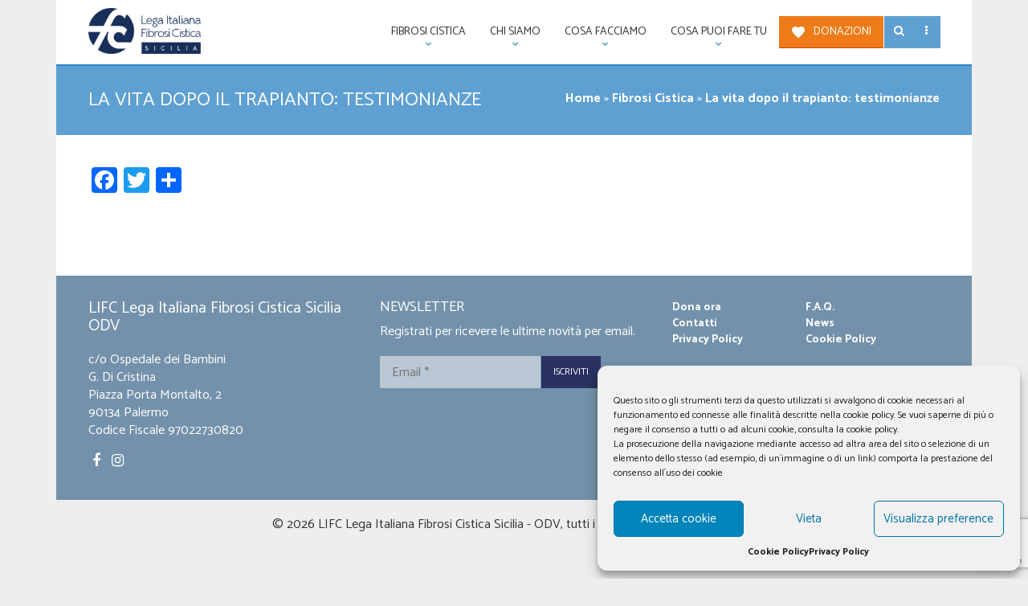

--- FILE ---
content_type: text/html; charset=utf-8
request_url: https://www.google.com/recaptcha/api2/anchor?ar=1&k=6Ld4YjoeAAAAAFI3WBCPjD552EO_FXBBangZ9Znu&co=aHR0cHM6Ly9zaWNpbGlhLmZpYnJvc2ljaXN0aWNhLml0OjQ0Mw..&hl=en&v=PoyoqOPhxBO7pBk68S4YbpHZ&size=invisible&anchor-ms=20000&execute-ms=30000&cb=kjmlqw5yve2v
body_size: 48787
content:
<!DOCTYPE HTML><html dir="ltr" lang="en"><head><meta http-equiv="Content-Type" content="text/html; charset=UTF-8">
<meta http-equiv="X-UA-Compatible" content="IE=edge">
<title>reCAPTCHA</title>
<style type="text/css">
/* cyrillic-ext */
@font-face {
  font-family: 'Roboto';
  font-style: normal;
  font-weight: 400;
  font-stretch: 100%;
  src: url(//fonts.gstatic.com/s/roboto/v48/KFO7CnqEu92Fr1ME7kSn66aGLdTylUAMa3GUBHMdazTgWw.woff2) format('woff2');
  unicode-range: U+0460-052F, U+1C80-1C8A, U+20B4, U+2DE0-2DFF, U+A640-A69F, U+FE2E-FE2F;
}
/* cyrillic */
@font-face {
  font-family: 'Roboto';
  font-style: normal;
  font-weight: 400;
  font-stretch: 100%;
  src: url(//fonts.gstatic.com/s/roboto/v48/KFO7CnqEu92Fr1ME7kSn66aGLdTylUAMa3iUBHMdazTgWw.woff2) format('woff2');
  unicode-range: U+0301, U+0400-045F, U+0490-0491, U+04B0-04B1, U+2116;
}
/* greek-ext */
@font-face {
  font-family: 'Roboto';
  font-style: normal;
  font-weight: 400;
  font-stretch: 100%;
  src: url(//fonts.gstatic.com/s/roboto/v48/KFO7CnqEu92Fr1ME7kSn66aGLdTylUAMa3CUBHMdazTgWw.woff2) format('woff2');
  unicode-range: U+1F00-1FFF;
}
/* greek */
@font-face {
  font-family: 'Roboto';
  font-style: normal;
  font-weight: 400;
  font-stretch: 100%;
  src: url(//fonts.gstatic.com/s/roboto/v48/KFO7CnqEu92Fr1ME7kSn66aGLdTylUAMa3-UBHMdazTgWw.woff2) format('woff2');
  unicode-range: U+0370-0377, U+037A-037F, U+0384-038A, U+038C, U+038E-03A1, U+03A3-03FF;
}
/* math */
@font-face {
  font-family: 'Roboto';
  font-style: normal;
  font-weight: 400;
  font-stretch: 100%;
  src: url(//fonts.gstatic.com/s/roboto/v48/KFO7CnqEu92Fr1ME7kSn66aGLdTylUAMawCUBHMdazTgWw.woff2) format('woff2');
  unicode-range: U+0302-0303, U+0305, U+0307-0308, U+0310, U+0312, U+0315, U+031A, U+0326-0327, U+032C, U+032F-0330, U+0332-0333, U+0338, U+033A, U+0346, U+034D, U+0391-03A1, U+03A3-03A9, U+03B1-03C9, U+03D1, U+03D5-03D6, U+03F0-03F1, U+03F4-03F5, U+2016-2017, U+2034-2038, U+203C, U+2040, U+2043, U+2047, U+2050, U+2057, U+205F, U+2070-2071, U+2074-208E, U+2090-209C, U+20D0-20DC, U+20E1, U+20E5-20EF, U+2100-2112, U+2114-2115, U+2117-2121, U+2123-214F, U+2190, U+2192, U+2194-21AE, U+21B0-21E5, U+21F1-21F2, U+21F4-2211, U+2213-2214, U+2216-22FF, U+2308-230B, U+2310, U+2319, U+231C-2321, U+2336-237A, U+237C, U+2395, U+239B-23B7, U+23D0, U+23DC-23E1, U+2474-2475, U+25AF, U+25B3, U+25B7, U+25BD, U+25C1, U+25CA, U+25CC, U+25FB, U+266D-266F, U+27C0-27FF, U+2900-2AFF, U+2B0E-2B11, U+2B30-2B4C, U+2BFE, U+3030, U+FF5B, U+FF5D, U+1D400-1D7FF, U+1EE00-1EEFF;
}
/* symbols */
@font-face {
  font-family: 'Roboto';
  font-style: normal;
  font-weight: 400;
  font-stretch: 100%;
  src: url(//fonts.gstatic.com/s/roboto/v48/KFO7CnqEu92Fr1ME7kSn66aGLdTylUAMaxKUBHMdazTgWw.woff2) format('woff2');
  unicode-range: U+0001-000C, U+000E-001F, U+007F-009F, U+20DD-20E0, U+20E2-20E4, U+2150-218F, U+2190, U+2192, U+2194-2199, U+21AF, U+21E6-21F0, U+21F3, U+2218-2219, U+2299, U+22C4-22C6, U+2300-243F, U+2440-244A, U+2460-24FF, U+25A0-27BF, U+2800-28FF, U+2921-2922, U+2981, U+29BF, U+29EB, U+2B00-2BFF, U+4DC0-4DFF, U+FFF9-FFFB, U+10140-1018E, U+10190-1019C, U+101A0, U+101D0-101FD, U+102E0-102FB, U+10E60-10E7E, U+1D2C0-1D2D3, U+1D2E0-1D37F, U+1F000-1F0FF, U+1F100-1F1AD, U+1F1E6-1F1FF, U+1F30D-1F30F, U+1F315, U+1F31C, U+1F31E, U+1F320-1F32C, U+1F336, U+1F378, U+1F37D, U+1F382, U+1F393-1F39F, U+1F3A7-1F3A8, U+1F3AC-1F3AF, U+1F3C2, U+1F3C4-1F3C6, U+1F3CA-1F3CE, U+1F3D4-1F3E0, U+1F3ED, U+1F3F1-1F3F3, U+1F3F5-1F3F7, U+1F408, U+1F415, U+1F41F, U+1F426, U+1F43F, U+1F441-1F442, U+1F444, U+1F446-1F449, U+1F44C-1F44E, U+1F453, U+1F46A, U+1F47D, U+1F4A3, U+1F4B0, U+1F4B3, U+1F4B9, U+1F4BB, U+1F4BF, U+1F4C8-1F4CB, U+1F4D6, U+1F4DA, U+1F4DF, U+1F4E3-1F4E6, U+1F4EA-1F4ED, U+1F4F7, U+1F4F9-1F4FB, U+1F4FD-1F4FE, U+1F503, U+1F507-1F50B, U+1F50D, U+1F512-1F513, U+1F53E-1F54A, U+1F54F-1F5FA, U+1F610, U+1F650-1F67F, U+1F687, U+1F68D, U+1F691, U+1F694, U+1F698, U+1F6AD, U+1F6B2, U+1F6B9-1F6BA, U+1F6BC, U+1F6C6-1F6CF, U+1F6D3-1F6D7, U+1F6E0-1F6EA, U+1F6F0-1F6F3, U+1F6F7-1F6FC, U+1F700-1F7FF, U+1F800-1F80B, U+1F810-1F847, U+1F850-1F859, U+1F860-1F887, U+1F890-1F8AD, U+1F8B0-1F8BB, U+1F8C0-1F8C1, U+1F900-1F90B, U+1F93B, U+1F946, U+1F984, U+1F996, U+1F9E9, U+1FA00-1FA6F, U+1FA70-1FA7C, U+1FA80-1FA89, U+1FA8F-1FAC6, U+1FACE-1FADC, U+1FADF-1FAE9, U+1FAF0-1FAF8, U+1FB00-1FBFF;
}
/* vietnamese */
@font-face {
  font-family: 'Roboto';
  font-style: normal;
  font-weight: 400;
  font-stretch: 100%;
  src: url(//fonts.gstatic.com/s/roboto/v48/KFO7CnqEu92Fr1ME7kSn66aGLdTylUAMa3OUBHMdazTgWw.woff2) format('woff2');
  unicode-range: U+0102-0103, U+0110-0111, U+0128-0129, U+0168-0169, U+01A0-01A1, U+01AF-01B0, U+0300-0301, U+0303-0304, U+0308-0309, U+0323, U+0329, U+1EA0-1EF9, U+20AB;
}
/* latin-ext */
@font-face {
  font-family: 'Roboto';
  font-style: normal;
  font-weight: 400;
  font-stretch: 100%;
  src: url(//fonts.gstatic.com/s/roboto/v48/KFO7CnqEu92Fr1ME7kSn66aGLdTylUAMa3KUBHMdazTgWw.woff2) format('woff2');
  unicode-range: U+0100-02BA, U+02BD-02C5, U+02C7-02CC, U+02CE-02D7, U+02DD-02FF, U+0304, U+0308, U+0329, U+1D00-1DBF, U+1E00-1E9F, U+1EF2-1EFF, U+2020, U+20A0-20AB, U+20AD-20C0, U+2113, U+2C60-2C7F, U+A720-A7FF;
}
/* latin */
@font-face {
  font-family: 'Roboto';
  font-style: normal;
  font-weight: 400;
  font-stretch: 100%;
  src: url(//fonts.gstatic.com/s/roboto/v48/KFO7CnqEu92Fr1ME7kSn66aGLdTylUAMa3yUBHMdazQ.woff2) format('woff2');
  unicode-range: U+0000-00FF, U+0131, U+0152-0153, U+02BB-02BC, U+02C6, U+02DA, U+02DC, U+0304, U+0308, U+0329, U+2000-206F, U+20AC, U+2122, U+2191, U+2193, U+2212, U+2215, U+FEFF, U+FFFD;
}
/* cyrillic-ext */
@font-face {
  font-family: 'Roboto';
  font-style: normal;
  font-weight: 500;
  font-stretch: 100%;
  src: url(//fonts.gstatic.com/s/roboto/v48/KFO7CnqEu92Fr1ME7kSn66aGLdTylUAMa3GUBHMdazTgWw.woff2) format('woff2');
  unicode-range: U+0460-052F, U+1C80-1C8A, U+20B4, U+2DE0-2DFF, U+A640-A69F, U+FE2E-FE2F;
}
/* cyrillic */
@font-face {
  font-family: 'Roboto';
  font-style: normal;
  font-weight: 500;
  font-stretch: 100%;
  src: url(//fonts.gstatic.com/s/roboto/v48/KFO7CnqEu92Fr1ME7kSn66aGLdTylUAMa3iUBHMdazTgWw.woff2) format('woff2');
  unicode-range: U+0301, U+0400-045F, U+0490-0491, U+04B0-04B1, U+2116;
}
/* greek-ext */
@font-face {
  font-family: 'Roboto';
  font-style: normal;
  font-weight: 500;
  font-stretch: 100%;
  src: url(//fonts.gstatic.com/s/roboto/v48/KFO7CnqEu92Fr1ME7kSn66aGLdTylUAMa3CUBHMdazTgWw.woff2) format('woff2');
  unicode-range: U+1F00-1FFF;
}
/* greek */
@font-face {
  font-family: 'Roboto';
  font-style: normal;
  font-weight: 500;
  font-stretch: 100%;
  src: url(//fonts.gstatic.com/s/roboto/v48/KFO7CnqEu92Fr1ME7kSn66aGLdTylUAMa3-UBHMdazTgWw.woff2) format('woff2');
  unicode-range: U+0370-0377, U+037A-037F, U+0384-038A, U+038C, U+038E-03A1, U+03A3-03FF;
}
/* math */
@font-face {
  font-family: 'Roboto';
  font-style: normal;
  font-weight: 500;
  font-stretch: 100%;
  src: url(//fonts.gstatic.com/s/roboto/v48/KFO7CnqEu92Fr1ME7kSn66aGLdTylUAMawCUBHMdazTgWw.woff2) format('woff2');
  unicode-range: U+0302-0303, U+0305, U+0307-0308, U+0310, U+0312, U+0315, U+031A, U+0326-0327, U+032C, U+032F-0330, U+0332-0333, U+0338, U+033A, U+0346, U+034D, U+0391-03A1, U+03A3-03A9, U+03B1-03C9, U+03D1, U+03D5-03D6, U+03F0-03F1, U+03F4-03F5, U+2016-2017, U+2034-2038, U+203C, U+2040, U+2043, U+2047, U+2050, U+2057, U+205F, U+2070-2071, U+2074-208E, U+2090-209C, U+20D0-20DC, U+20E1, U+20E5-20EF, U+2100-2112, U+2114-2115, U+2117-2121, U+2123-214F, U+2190, U+2192, U+2194-21AE, U+21B0-21E5, U+21F1-21F2, U+21F4-2211, U+2213-2214, U+2216-22FF, U+2308-230B, U+2310, U+2319, U+231C-2321, U+2336-237A, U+237C, U+2395, U+239B-23B7, U+23D0, U+23DC-23E1, U+2474-2475, U+25AF, U+25B3, U+25B7, U+25BD, U+25C1, U+25CA, U+25CC, U+25FB, U+266D-266F, U+27C0-27FF, U+2900-2AFF, U+2B0E-2B11, U+2B30-2B4C, U+2BFE, U+3030, U+FF5B, U+FF5D, U+1D400-1D7FF, U+1EE00-1EEFF;
}
/* symbols */
@font-face {
  font-family: 'Roboto';
  font-style: normal;
  font-weight: 500;
  font-stretch: 100%;
  src: url(//fonts.gstatic.com/s/roboto/v48/KFO7CnqEu92Fr1ME7kSn66aGLdTylUAMaxKUBHMdazTgWw.woff2) format('woff2');
  unicode-range: U+0001-000C, U+000E-001F, U+007F-009F, U+20DD-20E0, U+20E2-20E4, U+2150-218F, U+2190, U+2192, U+2194-2199, U+21AF, U+21E6-21F0, U+21F3, U+2218-2219, U+2299, U+22C4-22C6, U+2300-243F, U+2440-244A, U+2460-24FF, U+25A0-27BF, U+2800-28FF, U+2921-2922, U+2981, U+29BF, U+29EB, U+2B00-2BFF, U+4DC0-4DFF, U+FFF9-FFFB, U+10140-1018E, U+10190-1019C, U+101A0, U+101D0-101FD, U+102E0-102FB, U+10E60-10E7E, U+1D2C0-1D2D3, U+1D2E0-1D37F, U+1F000-1F0FF, U+1F100-1F1AD, U+1F1E6-1F1FF, U+1F30D-1F30F, U+1F315, U+1F31C, U+1F31E, U+1F320-1F32C, U+1F336, U+1F378, U+1F37D, U+1F382, U+1F393-1F39F, U+1F3A7-1F3A8, U+1F3AC-1F3AF, U+1F3C2, U+1F3C4-1F3C6, U+1F3CA-1F3CE, U+1F3D4-1F3E0, U+1F3ED, U+1F3F1-1F3F3, U+1F3F5-1F3F7, U+1F408, U+1F415, U+1F41F, U+1F426, U+1F43F, U+1F441-1F442, U+1F444, U+1F446-1F449, U+1F44C-1F44E, U+1F453, U+1F46A, U+1F47D, U+1F4A3, U+1F4B0, U+1F4B3, U+1F4B9, U+1F4BB, U+1F4BF, U+1F4C8-1F4CB, U+1F4D6, U+1F4DA, U+1F4DF, U+1F4E3-1F4E6, U+1F4EA-1F4ED, U+1F4F7, U+1F4F9-1F4FB, U+1F4FD-1F4FE, U+1F503, U+1F507-1F50B, U+1F50D, U+1F512-1F513, U+1F53E-1F54A, U+1F54F-1F5FA, U+1F610, U+1F650-1F67F, U+1F687, U+1F68D, U+1F691, U+1F694, U+1F698, U+1F6AD, U+1F6B2, U+1F6B9-1F6BA, U+1F6BC, U+1F6C6-1F6CF, U+1F6D3-1F6D7, U+1F6E0-1F6EA, U+1F6F0-1F6F3, U+1F6F7-1F6FC, U+1F700-1F7FF, U+1F800-1F80B, U+1F810-1F847, U+1F850-1F859, U+1F860-1F887, U+1F890-1F8AD, U+1F8B0-1F8BB, U+1F8C0-1F8C1, U+1F900-1F90B, U+1F93B, U+1F946, U+1F984, U+1F996, U+1F9E9, U+1FA00-1FA6F, U+1FA70-1FA7C, U+1FA80-1FA89, U+1FA8F-1FAC6, U+1FACE-1FADC, U+1FADF-1FAE9, U+1FAF0-1FAF8, U+1FB00-1FBFF;
}
/* vietnamese */
@font-face {
  font-family: 'Roboto';
  font-style: normal;
  font-weight: 500;
  font-stretch: 100%;
  src: url(//fonts.gstatic.com/s/roboto/v48/KFO7CnqEu92Fr1ME7kSn66aGLdTylUAMa3OUBHMdazTgWw.woff2) format('woff2');
  unicode-range: U+0102-0103, U+0110-0111, U+0128-0129, U+0168-0169, U+01A0-01A1, U+01AF-01B0, U+0300-0301, U+0303-0304, U+0308-0309, U+0323, U+0329, U+1EA0-1EF9, U+20AB;
}
/* latin-ext */
@font-face {
  font-family: 'Roboto';
  font-style: normal;
  font-weight: 500;
  font-stretch: 100%;
  src: url(//fonts.gstatic.com/s/roboto/v48/KFO7CnqEu92Fr1ME7kSn66aGLdTylUAMa3KUBHMdazTgWw.woff2) format('woff2');
  unicode-range: U+0100-02BA, U+02BD-02C5, U+02C7-02CC, U+02CE-02D7, U+02DD-02FF, U+0304, U+0308, U+0329, U+1D00-1DBF, U+1E00-1E9F, U+1EF2-1EFF, U+2020, U+20A0-20AB, U+20AD-20C0, U+2113, U+2C60-2C7F, U+A720-A7FF;
}
/* latin */
@font-face {
  font-family: 'Roboto';
  font-style: normal;
  font-weight: 500;
  font-stretch: 100%;
  src: url(//fonts.gstatic.com/s/roboto/v48/KFO7CnqEu92Fr1ME7kSn66aGLdTylUAMa3yUBHMdazQ.woff2) format('woff2');
  unicode-range: U+0000-00FF, U+0131, U+0152-0153, U+02BB-02BC, U+02C6, U+02DA, U+02DC, U+0304, U+0308, U+0329, U+2000-206F, U+20AC, U+2122, U+2191, U+2193, U+2212, U+2215, U+FEFF, U+FFFD;
}
/* cyrillic-ext */
@font-face {
  font-family: 'Roboto';
  font-style: normal;
  font-weight: 900;
  font-stretch: 100%;
  src: url(//fonts.gstatic.com/s/roboto/v48/KFO7CnqEu92Fr1ME7kSn66aGLdTylUAMa3GUBHMdazTgWw.woff2) format('woff2');
  unicode-range: U+0460-052F, U+1C80-1C8A, U+20B4, U+2DE0-2DFF, U+A640-A69F, U+FE2E-FE2F;
}
/* cyrillic */
@font-face {
  font-family: 'Roboto';
  font-style: normal;
  font-weight: 900;
  font-stretch: 100%;
  src: url(//fonts.gstatic.com/s/roboto/v48/KFO7CnqEu92Fr1ME7kSn66aGLdTylUAMa3iUBHMdazTgWw.woff2) format('woff2');
  unicode-range: U+0301, U+0400-045F, U+0490-0491, U+04B0-04B1, U+2116;
}
/* greek-ext */
@font-face {
  font-family: 'Roboto';
  font-style: normal;
  font-weight: 900;
  font-stretch: 100%;
  src: url(//fonts.gstatic.com/s/roboto/v48/KFO7CnqEu92Fr1ME7kSn66aGLdTylUAMa3CUBHMdazTgWw.woff2) format('woff2');
  unicode-range: U+1F00-1FFF;
}
/* greek */
@font-face {
  font-family: 'Roboto';
  font-style: normal;
  font-weight: 900;
  font-stretch: 100%;
  src: url(//fonts.gstatic.com/s/roboto/v48/KFO7CnqEu92Fr1ME7kSn66aGLdTylUAMa3-UBHMdazTgWw.woff2) format('woff2');
  unicode-range: U+0370-0377, U+037A-037F, U+0384-038A, U+038C, U+038E-03A1, U+03A3-03FF;
}
/* math */
@font-face {
  font-family: 'Roboto';
  font-style: normal;
  font-weight: 900;
  font-stretch: 100%;
  src: url(//fonts.gstatic.com/s/roboto/v48/KFO7CnqEu92Fr1ME7kSn66aGLdTylUAMawCUBHMdazTgWw.woff2) format('woff2');
  unicode-range: U+0302-0303, U+0305, U+0307-0308, U+0310, U+0312, U+0315, U+031A, U+0326-0327, U+032C, U+032F-0330, U+0332-0333, U+0338, U+033A, U+0346, U+034D, U+0391-03A1, U+03A3-03A9, U+03B1-03C9, U+03D1, U+03D5-03D6, U+03F0-03F1, U+03F4-03F5, U+2016-2017, U+2034-2038, U+203C, U+2040, U+2043, U+2047, U+2050, U+2057, U+205F, U+2070-2071, U+2074-208E, U+2090-209C, U+20D0-20DC, U+20E1, U+20E5-20EF, U+2100-2112, U+2114-2115, U+2117-2121, U+2123-214F, U+2190, U+2192, U+2194-21AE, U+21B0-21E5, U+21F1-21F2, U+21F4-2211, U+2213-2214, U+2216-22FF, U+2308-230B, U+2310, U+2319, U+231C-2321, U+2336-237A, U+237C, U+2395, U+239B-23B7, U+23D0, U+23DC-23E1, U+2474-2475, U+25AF, U+25B3, U+25B7, U+25BD, U+25C1, U+25CA, U+25CC, U+25FB, U+266D-266F, U+27C0-27FF, U+2900-2AFF, U+2B0E-2B11, U+2B30-2B4C, U+2BFE, U+3030, U+FF5B, U+FF5D, U+1D400-1D7FF, U+1EE00-1EEFF;
}
/* symbols */
@font-face {
  font-family: 'Roboto';
  font-style: normal;
  font-weight: 900;
  font-stretch: 100%;
  src: url(//fonts.gstatic.com/s/roboto/v48/KFO7CnqEu92Fr1ME7kSn66aGLdTylUAMaxKUBHMdazTgWw.woff2) format('woff2');
  unicode-range: U+0001-000C, U+000E-001F, U+007F-009F, U+20DD-20E0, U+20E2-20E4, U+2150-218F, U+2190, U+2192, U+2194-2199, U+21AF, U+21E6-21F0, U+21F3, U+2218-2219, U+2299, U+22C4-22C6, U+2300-243F, U+2440-244A, U+2460-24FF, U+25A0-27BF, U+2800-28FF, U+2921-2922, U+2981, U+29BF, U+29EB, U+2B00-2BFF, U+4DC0-4DFF, U+FFF9-FFFB, U+10140-1018E, U+10190-1019C, U+101A0, U+101D0-101FD, U+102E0-102FB, U+10E60-10E7E, U+1D2C0-1D2D3, U+1D2E0-1D37F, U+1F000-1F0FF, U+1F100-1F1AD, U+1F1E6-1F1FF, U+1F30D-1F30F, U+1F315, U+1F31C, U+1F31E, U+1F320-1F32C, U+1F336, U+1F378, U+1F37D, U+1F382, U+1F393-1F39F, U+1F3A7-1F3A8, U+1F3AC-1F3AF, U+1F3C2, U+1F3C4-1F3C6, U+1F3CA-1F3CE, U+1F3D4-1F3E0, U+1F3ED, U+1F3F1-1F3F3, U+1F3F5-1F3F7, U+1F408, U+1F415, U+1F41F, U+1F426, U+1F43F, U+1F441-1F442, U+1F444, U+1F446-1F449, U+1F44C-1F44E, U+1F453, U+1F46A, U+1F47D, U+1F4A3, U+1F4B0, U+1F4B3, U+1F4B9, U+1F4BB, U+1F4BF, U+1F4C8-1F4CB, U+1F4D6, U+1F4DA, U+1F4DF, U+1F4E3-1F4E6, U+1F4EA-1F4ED, U+1F4F7, U+1F4F9-1F4FB, U+1F4FD-1F4FE, U+1F503, U+1F507-1F50B, U+1F50D, U+1F512-1F513, U+1F53E-1F54A, U+1F54F-1F5FA, U+1F610, U+1F650-1F67F, U+1F687, U+1F68D, U+1F691, U+1F694, U+1F698, U+1F6AD, U+1F6B2, U+1F6B9-1F6BA, U+1F6BC, U+1F6C6-1F6CF, U+1F6D3-1F6D7, U+1F6E0-1F6EA, U+1F6F0-1F6F3, U+1F6F7-1F6FC, U+1F700-1F7FF, U+1F800-1F80B, U+1F810-1F847, U+1F850-1F859, U+1F860-1F887, U+1F890-1F8AD, U+1F8B0-1F8BB, U+1F8C0-1F8C1, U+1F900-1F90B, U+1F93B, U+1F946, U+1F984, U+1F996, U+1F9E9, U+1FA00-1FA6F, U+1FA70-1FA7C, U+1FA80-1FA89, U+1FA8F-1FAC6, U+1FACE-1FADC, U+1FADF-1FAE9, U+1FAF0-1FAF8, U+1FB00-1FBFF;
}
/* vietnamese */
@font-face {
  font-family: 'Roboto';
  font-style: normal;
  font-weight: 900;
  font-stretch: 100%;
  src: url(//fonts.gstatic.com/s/roboto/v48/KFO7CnqEu92Fr1ME7kSn66aGLdTylUAMa3OUBHMdazTgWw.woff2) format('woff2');
  unicode-range: U+0102-0103, U+0110-0111, U+0128-0129, U+0168-0169, U+01A0-01A1, U+01AF-01B0, U+0300-0301, U+0303-0304, U+0308-0309, U+0323, U+0329, U+1EA0-1EF9, U+20AB;
}
/* latin-ext */
@font-face {
  font-family: 'Roboto';
  font-style: normal;
  font-weight: 900;
  font-stretch: 100%;
  src: url(//fonts.gstatic.com/s/roboto/v48/KFO7CnqEu92Fr1ME7kSn66aGLdTylUAMa3KUBHMdazTgWw.woff2) format('woff2');
  unicode-range: U+0100-02BA, U+02BD-02C5, U+02C7-02CC, U+02CE-02D7, U+02DD-02FF, U+0304, U+0308, U+0329, U+1D00-1DBF, U+1E00-1E9F, U+1EF2-1EFF, U+2020, U+20A0-20AB, U+20AD-20C0, U+2113, U+2C60-2C7F, U+A720-A7FF;
}
/* latin */
@font-face {
  font-family: 'Roboto';
  font-style: normal;
  font-weight: 900;
  font-stretch: 100%;
  src: url(//fonts.gstatic.com/s/roboto/v48/KFO7CnqEu92Fr1ME7kSn66aGLdTylUAMa3yUBHMdazQ.woff2) format('woff2');
  unicode-range: U+0000-00FF, U+0131, U+0152-0153, U+02BB-02BC, U+02C6, U+02DA, U+02DC, U+0304, U+0308, U+0329, U+2000-206F, U+20AC, U+2122, U+2191, U+2193, U+2212, U+2215, U+FEFF, U+FFFD;
}

</style>
<link rel="stylesheet" type="text/css" href="https://www.gstatic.com/recaptcha/releases/PoyoqOPhxBO7pBk68S4YbpHZ/styles__ltr.css">
<script nonce="2JSaRN_JWy5q9Tjqt6Or6g" type="text/javascript">window['__recaptcha_api'] = 'https://www.google.com/recaptcha/api2/';</script>
<script type="text/javascript" src="https://www.gstatic.com/recaptcha/releases/PoyoqOPhxBO7pBk68S4YbpHZ/recaptcha__en.js" nonce="2JSaRN_JWy5q9Tjqt6Or6g">
      
    </script></head>
<body><div id="rc-anchor-alert" class="rc-anchor-alert"></div>
<input type="hidden" id="recaptcha-token" value="[base64]">
<script type="text/javascript" nonce="2JSaRN_JWy5q9Tjqt6Or6g">
      recaptcha.anchor.Main.init("[\x22ainput\x22,[\x22bgdata\x22,\x22\x22,\[base64]/[base64]/bmV3IFpbdF0obVswXSk6Sz09Mj9uZXcgWlt0XShtWzBdLG1bMV0pOks9PTM/bmV3IFpbdF0obVswXSxtWzFdLG1bMl0pOks9PTQ/[base64]/[base64]/[base64]/[base64]/[base64]/[base64]/[base64]/[base64]/[base64]/[base64]/[base64]/[base64]/[base64]/[base64]\\u003d\\u003d\x22,\[base64]\\u003d\x22,\x22w4PDiD93w6DCtiLCmTZ7fTXCgMOEVEvCt8OTWMOzwr4NwpnCkWNzwoASw4liw6HCpsOqdX/Ch8KFw4vDhDvDlsOHw4vDgMKnXsKRw7fDpTopOsOow5ZjFlclwprDiwvDqTcJMkDClBnCgkhAPsO6DQEywqoFw6tdwr/CgQfDmj3Cr8OcaFB0d8O/[base64]/DiyxzbxLCun/DpsKSKCTDjVZew5zCg8ODw7XCkHVpw55lEEHCvhFHw57DgMOJHMO4aCMtCUvCqjvCu8OswrXDkcOnwqDDgMOPwoNGw7vCosOwVCQiwpx8wq/Cp3zDs8Oyw5ZyTcORw7E4LcK0w7tYw4ghPlHDhMK2HsOkaMO3wqfDu8OkwqtucnAKw7LDrlp9UnTCvcO5JR9VwpTDn8KwwpQxVcOlCVlZE8K6EMOiwqnCg8KhHsKEwrvDucKsYcK/PMOyTxdBw7QaWwQBTcOAG0R/VQLCq8K3w7EkaWRVE8Kyw4jCuTkfIj1iGcK6w6XCg8O2wqfDlsKUFsOyw6zDrcKLWF/CvMOBw6rCpcKSwpBeRcOswoTCjmTDmyPClMOWw5HDgXvDinIsCXsUw7EUFsOWOsKIw4l5w7g7worDvsOEw6wdw6/DjEw5w54LTMKJISvDggNKw7hSwopPVxfDqhomwqAqfsOQwoUjLsOBwq82w4VLYsK4dW4UH8KfBMKoWFYww6BwTWXDk8OtC8Kvw6vCnSjDom3Cs8OEw4rDiGVudsOow67CgMOTY8Oxwq1jwo/DkMO9WsKcYMOrw7LDm8OQKFIRwpgMO8KtKMOKw6nDlMK1LiZ5aMKaccO8w4QYwqrDrMOPJMK8esKiFnXDnsKPwohKYsKhPSRtMMOGw7lYwo8IacOtDsO+wphTwqQyw4TDnMODcTbDgsOiwrcPJx7DjsOiAsO3QU/Cp3TClsOnYXsHHMKoPMKMHDomVsOLAcOpRcKoJ8O4MRYXC0UxSsOYOxgfWijDo0ZPw61EWQprXcO9cknCo1t7w75rw7RVdmpnw77CnsKwbkx2wolcw65Vw5LDqRnDmUvDuMK9UhrCl0XCncOiL8KHw6YWcMKhOQPDlMK7w4/DgkvDjGvDt2ocwqTCi0vDlcOZf8Obbyl/[base64]/w7/Cu8OcwokDw5wNw6Epw4nCg8KgwrvDjTzCvcKnfTrDgSTCsD7Djw3Cq8OrC8OKEcO8w7rCtsKEPxvCqcOew7QQRlrCpsOUTsKyL8O4S8OUZn7CiVTDhFfDhRkkEl4FUFMIw4suw4XCrzPDhcKDfE87KibDkcK2w5Qcw6F0d1/CnsO9wpXDt8OJw7PChizDgsOXw4tjwqXDkMKew5ZeXg/DrMKyQMKgbMKLf8KzD8KqWcKDbi1+YhzCrEDCnMOhaV3Cp8K7w5XCrMOrw7/CoQLCsCo/w57CnEYyWS7Do0wfw63CvT/DlhAZWwvDiR0nFMK0w7gZOVXCusO1J8O9woXDkcO8wrHCvsKbw74+wp1WwpPCsHgbP0pzB8OVw4wTw5Njwqpwwp3DqsObR8KmesOXDVQ3f2Etwr1bK8KrPcO3VcO/w70Rw4dqw5HChA9ZesKuw6DDmsOFw5odw6XCqHvClcOGaMKaX2xpXCPChcOOw7fCrsOYwonCg2DDvFcTwpFGeMKwwq/DhjfCqMKLY8KmWD3DrcOhfUZzwrnDssK1HE7CuBMiwo/Dj0w+Dyt/A2Z1w6doXQkbw6/CtAATRXPDpAnCicK6w78xw63CkcOXRMOAwoMCw77Cnxlhw5DDhk3CllJ9wpx8woQSPsKVNcOfdcKww4h9w47CqgUmwrjDhkNUw6UCwo5zAsO3wp8ZMsKncsO3wpNldcK9IXbDtibCgMKpw7oDLsOFw5/DrV7DsMK3Y8OeE8KlwpwJJhFxwpVBwp7Co8OCwo90w5dYHUE5DxPCh8KEasKuw4XCucKZw65/wp0lMsKTIX/CtMKTw5HCicOrwoojGMK3dRXCtMKDwrfDqVJ+F8KjAAHDhEPClsOeDE44w7VgHcOZwobCrkVZN2lTwqvCmCPDgcKpw77CnQHCs8OsBhPDmlYYw7t+w7LCvXPDhMO2wqrCvcK6cWwpKcOmeE4cw6fDncOYSAEEw7MRwp/Cg8KPSUkdPcOkwoMBOsKxNg8/w6LDoMOhwqZBZMOPScKFwqofw6MjS8OYw70dw6zCtMOFNnHCnsKtw6BkwqZcw6XCi8KWEXt4NsOoBcKEM3vDiRbDv8KCwoY8w5d7wqDCiWI0Tl7Ci8KSwojDk8KSw5zCtQUcFGIAw6MUw4DClmtKJ3HChXjDu8Oxw6TDnhzCj8OAMUzCqsK8Wx/DgcORw5knU8O1w4jCsGbDk8OGY8KgVMOZwr/Dj2HCrsKga8O7w4nDvCJ6w6VTeMO6wpTDhE49w5gWwqvCgQDDjAYKw4zCpjPDgyYiD8K0fjXCr2plGcKYDWkWA8KbCsKwdBTCpynDosOxZ350w5lawoMZOcO4w4fCpMKCDF3CtMOJwq4kw5IlwoxaewzCtsOpwrBEwqLCsh/Duh/Du8OeYMKDFDM/em1rwrfDjh4Hwp7Dl8ORwrzCtDJlBmHChcOVPcKLwoB4U08tbcKQJcKQWQxJaVzDm8OUQFh9wqxGwpAkAMKuw5XDtcO+ScOtw4QXFsOLwqLCpTrDqxFkHm9XK8OQw4QUw4NuRlASwqLDrkrClcOdP8OCWhjCn8K5w5EYw6U6UMO1B0/[base64]/Cm8Ohw6BIwoDCuMKhP8K6w6A+ZWUjIFvDu8KDJcKiwrHDr3bDosKGwo/CmMKjwpDDoTA9PBzCkAbCmHsAWTpjwrJwTcKzLQpfw53CikrDmX/CgMOkW8KKw6RjfcOfw5DCll7DiRIhw53CocKHWH1VwpzCtnZ/c8KwFFTDhsO5ecOgw5wCw40owqQBw47DhBfCr8KYwrcKw77CjMK4w4lzdxXCgD3Cr8Opw6dSw7vCiz7CmsOHwqDCojl9ccKqwoh1w5wRw7R2QXbDvGlXUCPCksO7woXCvntkwooHw54Uwq3DpMOxUcKZJl/DqsO6w63Dl8OyK8KaYT7DgytcOcKPcChawpjCi1TDocOKwrhYJCQnw7ENw6LCtMOfw6DDiMKqwqs6IMOZwpFXwonDrcO7EcKlwqwKb17Cmh7CkMO+wrjDvQkxwq5ldcO6wqTDpcKuWMOHwpNWw4/[base64]/w53CggM2w7RCUVnCkwM2wp3Cin0rw4bDi33CqsO/VcOBw54Tw4R/wr8+wo9/woFlw57CtCwxV8ONaMOAIxDClEnDlD49eBE+wq8Dw4cyw55Ww781w4PCk8K7DMKbw7vCjE9hw5xtw4jCmHwIw4gZwqnDq8KqODjCnUNWfcOGw5NXw7Ezwr7CjALDgMOww70sGUJ/woMDw5oowp4GU18swpHCtcKyGcOXwr/[base64]/DtF3CuMOlJDI7cxYCw5YhesKdw6fDrCkSw5LCgB4uVjPCh8O/w4DDpsOTwrYLwrPDqnZWwprCgMOIF8OwwowywrbDuAHDn8OsKSNvOMKLwrYXSHZBw4AZGEMxCMOGKcOdw57DusOnN082MWpqBsKIw6sawrVjOizCmlAqw5zCqXUBw6o/w4jCvEEiVVDCqsOzw4hMEMOMwrjDmCvDjMOxwr/Cv8OlfMOQwrLCp0orw6EYWMK8wrnDjcOVBiIEw6fDqiTDhMOrEE7Cj8K+wqvCl8Obw7LDuTDDvcK2w7zCnHI4EWUMawIyOMKXPRQVTTQid0rCoG7DmUxNwpTDmBcYY8Okw7Q/w6bCsjfDqCfDnMKLw6tLKkcuZcOabDnCjsOfIC/[base64]/CtcO0wp0rw7TCinYswq/CtsO6wqjDl8KCPsKWwqDDvEsqM8Oawo92wrwOwr9/JWE0AWYBMsOgwr3DqcKlNsOEw7zCv2F3wr3CiVg5wp58w6o2w7UMQsODD8Kxw68YYcKZwrUaVWQJw7k4S3VHw64MOsK+wrbDiTPCjsKjwp3CgB/ClQ/[base64]/CqMOLKUBbwrTDs2nClArCr1/CrDTDgMOew6dEw7NIw5pNMBfDukTDh2rDssOpTHg8LsOtAn5jdBzDpkofTgzCqk4cXsOww59OAjYrEW3DnsKLQXtawpDCti3CgcOowq8bNm/[base64]/[base64]/[base64]/w5gEw6HCkMOWw4JHHcKOU8O7w4TDpcKmVMKEwpbCrHvCo3jCmx/Cll1Tw5BcZMKow4VZTksEwrfDsURDBDjChQDCsMO1c2VUw5fCigvCiXwQw7UHw5TCmMOywow7ecKbA8OCVsKAw6Fww7bClzpNecKGC8O/w7fDg8KXw5LDlcOrUsOzw7zCpcOswpDCsMOuw4I3wrFSdnkeM8Kjw7zDlcOTERNDPARFwp98G2bDrMO7GcKHw5TCoMONwrrDt8OCM8KUMh7DtsOSPcOVe37DrMKewpojwo/DucOWw63DpCjCoFrDqsK4RQ3DolrDg3F6wpTCvcOywr4pwrHCk8OSIcK/wqPCpcK/wrFofMOzw4LDhzjDoUfDtQTDrh7Du8KzRMK3worChsOvwqfDgcORw6/DgEXCgcO2D8O4cTDCk8OGM8Kow4wADWNzC8Oif8K6alxDcx7Cn8K6wqvCi8OMwqsWw7ITPAXDuHfDpU/DrsOWwrrDtnssw5BqeBAzw5vDjD/DoyFiNk/[base64]/Ch3fCr0VmA8K6wqrDuEHDgGBWw7TCnsO8ZzDDpMOIW8Onfgw2bmjDkw5+w74xwrzDh17DuQp3w6LDqcKCWcOdFsO2w4/[base64]/G8OhcMOXNALDizLDrFfDv8KEwozDs8KuwqEBRMK/w6tHLyHDg1fCljnCunTDpQcaRVrDqcOuw4/Dv8KfwrXCiHpSZnnCgFFbaMKkw57ChcK9wprCviXCihYneEsQNV1LXEvDokHCksKhwrbCksKiD8OXwrbDv8OCWljDiWbDsyjCjsKKCsOHw5fDvcKWw6LCv8KnJRkQwr1KwpzCglx9wrvCk8Otw6EAw69ywrHCrMKpaQfDkg/Co8ORwp4Ww6M4R8Kcw7zCkVXDm8Oiw5LDp8O0djbDu8O2w4TDrC7DtcKAVGjDk0AJw6/DucOvwqU7QcOgw77CvDtgw49zwqDCqcO7acKZejDCkMKNXSHDmSQmwrjCi0dIwqxiwpgwTVXCmXFRw6oPwqI1wqdVwqFUwrVlA2HChW3CoMKjw43DtsKLw5opw7pDwoxywoXCnMOLPW9Ow7sdw59IwqTCtkXDrsONaMOYCETCsS93bcO1BWBKdMKFwrzDlj/CjzIgw61JwpPDrcKpw450WMKYwq58w5tPdEYKw5Y0AEYAwqvDsyHDocKZJMOJPcKiI1MAAhZvwp/DjcOdwqY+AMOKwoozwoQRw7/CusKEJQNzc27CgcOlw7fCt27DksOVZsKPAMOoTzzClcOoesOZKcOYXC7DkEktf0LCv8KYKsKgw6zCgcKZLsORw6kEw4c0woHDpz1XWhjDkU/[base64]/KynChsOqK8KsDTJAVGFaYBnDl0hCw7zCmVXDiG/CgMODIsOFUkgpB27Dn8KMw749KxXCnMK/woPCmcKlw4oNGcKZwr5OYsKONMOCWMOWw7zDl8OoNFLCni1cQk5Aw4Q4RcOwBy5lZcKYw4zCgsOswr1hGsOew57CjgkEwoTDnsOVw5rDp8OtwplRw6HCi3rCsBLCncKywovCo8KiwrHCh8OOwqjCs8K7RlgjN8Kjw7VAwoYKRzDCjFbDu8Kww4/DnsOvHMKXwoDCpcO7Pk57CQsAasKTdcOEw4bDr2rCpB8twqPDlsKAw7DDu3/DmXnDgkfDsH7CgjsTw75cw7hRw4hrw4HDkhskwpVWw7/CvcKSJ8KKw4clSMKDw5bDnl/CqWh1Y3J9dMOjT2HDnsKXw7ZHdRfCpcKmK8OIDhtcwrF9cChqESRowohBUDklw6UswoBCBsKbwolKScOXwrbCtg17VMK1wo/Ct8OfScK0SMOSTXrDvMKPwpEqw7p5wqNCTcO1w5djw4nCocKHC8KpK3TCo8KzwpbCm8KQbsOCIsOfw54Uwr8qb1spwr3DoMOzwrzClRDDqMO8w4RSw6fDrULCqEV6D8OMw7bDtD8McE/CgFhqHsKpC8O5H8KgPw/Do01RwqjDv8OFFE7CulM3Z8OPCcKawqM+XHLDuCtgwrLChChwwo7DkzQ3f8KnbMOEJ37Dp8KtwpDCtDrDlS10HMOuw5LCgsOAVjjDl8KYC8Omw758fm/DgVMCwp/DqX8gw5BxwqdywqXCsMO9woHCiQ16wqzDqyYvMcKWJAEUacO/G2U0wocSw4IbLRLCiVnDlsOlw71owqrDt8Oxw5IFw5xxw6MFwqPCu8OLfsOHHwNHTCHClMKVw684wo/DnMOBwoM/UzllRU1+w6hrVMOUw54NYsK7RAVCwqDClMOLw4TDvGFTwqgRwrLCuBLDvh91NcKow4rCiMKewpRfNhrDuAbDvMKcwrxCwpkgw6dNw5U+wokLQQzDvx18fR8ibMKTX0HDvMK0IW3DpTA3BlExwpwswoDDoRwtwpxXLxvCuXZ0w6/DsnZbw4XCiBLDsnEIfcOZw4bDnSYCwrrDqWIfw4xLJ8KbasKkaMK6JcKBN8KZFGtrwqItw6fDlg8GFiEWwozCusK5EBdlwq7DuURewrYRw7XCtTHCsQHCkgXDi8OLYsK/[base64]/Dlg5kw6AGwqkOwpF+T3NNFBAvM8OALRHCmFnDlMOGVVhawoHDtcKmw6A1wrbDtk8lQyM1w6fCt8KwCcO/OsK0w646VEPDtE7Cg21Uw69/LMKTwo3DlcKlDsOkGHrDisKNdMOHJMKOE0zCvsOuw6rCiT/[base64]/CpMO8IcKoAMKGwpXDv8ObESRNwoDCkcONEXJHw43Du8OEw4/DncOXY8KcbVRJw6QFwpkNworDmcOKwqcHH2rClMOVw7tQSgYbwrosDMKNZwLChHNTf3Vww6NCHMOJB8K7w6sRw71xK8KMUAAxwrJgwqTCgsK2VElPw4LCtMKHwo/[base64]/[base64]/Cn8O8w4IVw4cMwqrDlDU/[base64]/[base64]/wq0hBsOEwqXDmlwIw4jDmsOkwrDCh2Y+CcORwqQELBdvJ8OkwpvDqMK0wrpiSAxwwpYow4fClRLChS5/[base64]/[base64]/DgcObJcKCw6HCv1NEGcOPT8KXSWLCoRJmwpZhw5/CviBzFhFqw67CmHtmwpoxH8OnCcK1B2ItMTtDw77Co1ZBwp/CgxfCq0fDs8KFQ1fCpwkFOMOOw6lVw7E4BcOZP2waRMOXbcKFw4p9w7wdASJgW8O6w6/CjcOAK8OGBmzClMKlPMOPwqPDpMO/woI1w6rDiMOxw7tPDSkaworDnMO/c3nDicOjTcOBwpQGZ8ObeGNXXTbDpcOxd8KmwqHCuMO2bH/CkwXDjG3CtRZpWMOSI8KQwpzDjcObwpNdwoJkQmVsFMOcwokDMcORVCHCoMKudkrDpQREBn5DA2rCksKcw5o/[base64]/woUjw4bCs8OrecKgw6M7wq1tI8K3wrvCpcOEwrkPNcKuwrR6wo/Cl0HCrcO5w6/CsMKNw78RE8KsWMKrwqjDngfCpMKQwrAiFAAUN2rDrMK8UG4NLsKgeVPCkcOjwpDDmx8Vw7/DqnTCrQzCsTdLBsKOwojCrFZ3wpLCgQJ/wprCsE/Ct8KMKFwFw5nCvMKMw57CgwTCrcOaQMKPYgAIMipyScKiwovDtV9AbQTDssOowrTDh8KMXMOWw5NwbxfCtsOlfQFLwq7ClcOVw6Now6Qlw4zCg8OWWl4ZVMOyGMOyw5jCmcOXQ8OMw4ghO8KLwpPDkCF8RsKQZ8OxOMOJdcO9DS/CssKPTkMzIQtJw6xqGkIELsKYwoEcfjJ/wpxLw4PCu1/Dm2Vgw5hXWzLDtMOuw7BpTcOFwpx2wpjDlH/[base64]/CggYHw4doECYQw4PDlExeYkDCrC5ww6XDu3fClT9Xwq9zS8KNwprDoyHDkMONw5EMwrLDt053wpMUQcOTVMOUXsKZcC7DqQlNU2AcNMOwOQIQw53Cn0fDl8Kbw53CqsKaUR08w6gbw7pddSUSw5DDgTjCp8KiMlTCkArCg1/[base64]/DmkvCoRhQRGTCuMKlw5w1dsKxd0MUwpBSAcOQw6tawobCtSkDJsO/wol1D8KwwponGGs9wp1JwrJFwqXCiMO7wovCjiwiw5IAwpfDtSUyXMOdwoF/[base64]/CjGFIJMO5DX7DmMKowqrDg3PCicOwwpPCnMK+woVPM8KWUcOFXcOLwrnCp0RWwrwFwofCj1lgCcKudcOUXhjCjgY8AsKRw7nDncKxCHANfFjDt17Dv3TDmjkqEsKhdsKgdzTCrkDDjHzDllXDjcK3RsOmw7XDoMOOwq9KYw/DncKHU8OuwqHCvsOpGMKqSy5nbWjDsMO/M8OOAEoCw5l4wrXDiTg0w63DpsKowqgYw6oRVDoRMR4Owq50wo7Cs1UTXMKVw5rCsilNCBrDhyBzH8KIKcO1XT7Dh8O6woQWJ8KtDiEZw40Vw4vDu8O2ASDChWfDk8KLB0g+w7/Cg8KrwpHCk8OHwpXDqiI0wrHCgEDCoMOsOXhFYQ8SwqrCscOTw4vCo8Kyw7QpbAR6Ck0AwrPDiBfDtA/Du8ONw4nDv8O2fG7DmVrCvsOsw7fDjMOKwrF6C3vCpgsVFhDCnsO2FE/DmVTCp8O1wq7Cu0UbSi90w4rCtH3ChDhUMxFWw73DvlNPSyZ5NMKvd8KJJDTDjcKiaMK/[base64]/DvF/CvX7CvsOCwovCnsOOGsK2ClxJwoTCmC8pH8KMw6fCiUoJNEbCuytLwq1vA8KEBDfDv8KoDcK8WhtRRzYyPcOHCCvCscOWw6ciP2QewrTDtEhIwprDscOLdhc/[base64]/DicObw5HCmsKkwqUKw6rCpcKNDHnDq8KBKcKywoRjw6w2w6HCqUYqwoQdwqLDiwJ0w7bDlsOXwqxkRADDvCMEw6rCuhrDtmLCmcKMFcKDS8O6wrTCo8K6w5TCscOfI8OJwozDv8KUwrRZw6YFe18dTWs/Q8OkQSnDicKKUMKEw49QIQxewo19FsOdMcKSWMO5w5g3woF2GcO2woFiB8Kdw4A4w7lDf8KFYMO/KsOoG0VIwpnCqCfDrcKIw6rCmMKgd8O0XWARA1VraVpKwp0MH2XCk8O1wpQOfi0Fw7ZyGUfCtsOnw43CunDDjMO/fcOzB8KmwogfeMO6fw8pQk0NVzfDpCrDnMKYfcKhwrfCkMKnUwTCu8KjRCzDicKcNzkZA8KqaMOHwojDkxfDqsKgw4/[base64]/ClgLDqsO5GsKKL8O+U2FyCcKnw77DmsOYwrJSCMKeVMKhV8OfMsK7wrRIwoAaw5PCkRE7wqTDoiNrw7fDt2xgw6nDoDMidH4vOcKywq9OBcK0IcK0cMOiK8KjQX8rwptsCRPDg8O/wq3Dj3vClFURw7hsEsO4JsKNwpPDt3dgAMO5w6jCiRUww7fCiMOuwoROw4rCrsKcDDHDisOKXXspw7TClcKfw7E8wpAJw77DiQNbwoDDn18nw5rClsOjAMK1w5wAWcK4wo9+w7Bvw5rDk8O3w7hvJ8K7wrvCrsKyw7pUwpbCssOFw6TDq2vCqhEmOT/[base64]/[base64]/CrcKAwrnDlcOsEFFzaB/Dk2/CssOKwqXCvQUKw5nCjcOBA1fCscKVRsO9NcO4wo3DrALCmQxibGnCiGlAwp/[base64]/CkjoLwrHCi24vw4JHGcK5akTCvX/DgMOtWlrCuEAow7dcacK4KsKDLXYMUg/CikXCnsOMf1/ChFzDrUtaMcKIw68dw5LDj8KLQDduDmwJR8Ozw5DDqsOpwqvDpElRw6RvdyzCpcONECDDnMOvwqYkMcOAwrfCqjB9QMKNMg3DuGzCscKWVxZuwqxjXk3Dlx0GwqfCgwTCn24Bw4Ftw5TDgH4rK8OuQcKtw5QGw5sPwrdqworCi8KzwqvCn2PDvMOORi/DkcOMD8OzRm7DrA0NwpcOCcKsw4vCssOJw6tPwq1XwpYXbRbDgjfCqgUvw4/DgMOpRcOnIx0SwqY4wqHCisOuwqDCmMKAw5zChcK8wqt2w5IwIis1woYAQsOlw6zDqSRJLUMnVcOZwqjDrMKAO2nDhh7DjSJiR8Ktw4fDtsObwprCnxFrwp/[base64]/Ci8OpNsKyZMKUwqZ5Z1zCnsKmw4zCk8OSwowTw5vCsWpMCcO4YjzCuMOnDCZzwqoQwrN8EsOmw6d5w7hDwoXCg0PDicKPZsKvwoxRwpNtw7zDvXovw6fCslrClsOZw6ZobCBBwqPDl3tGwqx3e8OHw4zCt1drw4bDh8KCGMK7Bj/CoCHCqGF+wqddwpIdJcO1Xn5dwrvClMKVwr3DnsO9wojDs8OFL8KgRMKMwr/DpcK9wqXCrMKEBsOCwrEJwqNLecOxw5bCncO1w4vDn8KAw4HClSczwo3Cn1VmJA/CigXCjA0VwqTCocOrb8KMwrrDrMOOw7tOAGXCjQbCj8KswobCiwg6woM3X8Opw7nCnMKqw6zCjMKUE8OsJcK9w4LDosOHw47DgSbCqFwiw7/CigvCqnxgw4XCsj5nwo/[base64]/Di25AIcOyO8KlwqcZLnQ9OhXCiB17wrbDgE/DuMOUUWfDpMOxB8OCw4rClsORJcOeTsOGEWbDh8OIHB8Zw6cdVsOVJcOTwo7ChSMJAw/DkkoKwpJBwpM/OQAxKsODJMKqwoZbw7kAw5QHeMKFw7I+w7hCQsOIDcKZwqgBw6rClsOWYgRoExvCnMOxwoTClcOKw4jDpsOCwp06NSzDgcOmVcOlw5TCmSRjfcK6w6puIWrCucOgwqXDqCnDvMKiHQ3DjhbDskA0AcO0DV/[base64]/DkyfCqMOhwonCjUs5woYBwpLCr8OXFcKUSsOzVHBCOQQmbcKWwrw8w6sZRkMvQsOoBmYSDRjDp31fUcOvNjJ8H8KkAVTCmDTConI6w5RLwoXClsOFw5lgwrjDhRE/BDo2wrfCl8O+w7LCpmnDlDnDlcKzwq8ew57DgCduwqjCuTLDj8KPw7TDqG8AwrIqw7tFw4bDnXrDknHCgXnDlsOUdg3Cs8O8wprDsVN0wpkyDMO0wqJNfcOVBcKCw4jCtsOXBijDg8Kew51yw5Bhw6fCjDZnI0LDq8OQw5fDgRlnb8O/worDl8K5eDfDosOHwqxKFsOYw4IHDMKbw7wYHsK9eTPCucK4JMOoZ3DDhXgiwosvRHXCucKuwonCisOcwpfDt8ONShA1w4bDs8KawoIpaGPDgcO2TGbDq8O+SWDDt8Obw4AKbsOPQcKVwpkHZSHDisKvw4/[base64]/[base64]/[base64]/w5zCo8O2FcKBIcO9wpEzwpZjwpnChsKhwrk5wohpwoPChsOGB8OcG8KlBWvDjMK5w7VyVn3CjsKTPH/[base64]/CtT89XzLCphsMwrnDrxI5TB/CkSjDpcOPbcK5wqo5OzfDmMKvBEgmw6XCocOpw5HCucK6eMKzwoRzNV/CicOVM194w5vDmXPCj8Kmwq/DgTnDhTLCrcKzVGVUGcKvwrwODkLDg8K0wpAgR1zCisOoNcOTKiJvC8KbcmEJT8O/[base64]/[base64]/Ctgo2asOmw65hw4HDrjbDnjXChgArMx/DvUrDt1oow50cBHnCtcO7w6jDtcO/wqIwXMOENMOSDcO2ccKdw5YVw7AyJ8OVw6kYwrvDtiE3GsOBAcOuN8KkUUHCgMK0aizCscKSwqjCl3bCnHAwecOmwrDCsQIALzJtwrjCpsOUwrEmw5AswqDCnT0Uw5rDtsOzwo4mRXXDlMKEJFR/[base64]/ClMOQw5UewpXDuMO7wrLDhhQcwpQTNVLDhx0mwoXDhwXDiQRfwpLDsnPDtCzCqMKfw4I8LcOcCcKbw7TCvMKwY2gIw7bCocOwDEoZK8O8VTDCsw8wwqjCukdQOcKewoVCQmnDhVRlwo7DncObwopcwoBWw7LCoMKiwppKVHjCjEVIwqhGw6bCrMOLfMK/w43DssKWIwEuw5gNMsKbKhHDlntxfnPCtMO/VU3DgcKJw4fDixd8wq/CpcONwpocw5PClsOxw73CtcKPGsKIeA5odcO3wp8uRnPCncOowpvCrFvDhMOww47CksKlY2JwVT3CiyHCnsKoPT3DghXClBPDnMOzwqlswp5YwrrCicOrwpvCq8KFXnrDt8KCw7kdGh9owoN7IsOZP8OWPsKswoMNwpPDncKSwqFxDsKew7rCqnx/[base64]/DoHjCmibCkyLDlmjDu8O5ZgBWw4vCtGnChW8JbVDCl8KiLcK+w73CvMKfY8KLw5nDlsKsw7NvbxAIZEhvbg0zwoTDisOewrfCr1poACYhwqLCoDxCAsOodW5CQsKnAggwCx7Ch8Oqw7EqbE7CtXHDh3LDpcOyfcKwwr43QMOcwrXDoyXCp0bDpnjDi8OKF2Q/wph+wpPCulrDjGUEw4ZUcCotXsK8BcOCw63Ck8OjVUrDlsKzXcOdwqMGUsKrw5crw6PDlRIDS8KCVQVbRcOcw5N5w5/CqjbCiHQLFHrDjcKfwoYdwo/CrkbCisKMwpQLw6MSAC/CsQRAwrTCtcK/[base64]/[base64]/[base64]/Cr0MhwpxBZlvCtRfDky/DtcOhw4LDgAFvAsOHwrjDrsOID3wrV1Zzw5Nhf8OAw5vDnEZswrlTeTssw6FMw4rCix4SQjoLw7Mbc8KvWcKkw5rCnsKyw71xwr7Cuh7DmsKnwo4GMMOpwoh/w6lFG0lWw7hUVsKjAEHDvMOiKcOMTMKdC8OhEsKpYAHCuMO4PMOuw5wiFR0CwpfCnhTDvATCnMO+M2PCqHkNwrIGLsKNwrhow7VCOMO0OsOtW18CN1Bfw5pvw6DCixjCm3FEw6PCkMOmMDEodsKgwpjCsVl/w5QJTcKpw47CtsKrw5HDrWXCvCBcQx9RUcKjAsK9P8Ord8KJwqdtw7xKwqYLTsOZw6t7N8OGMkMCXsK7wr43w7TClyNqUD1mwpJswpDChGUJwoTDmcOCFR0MIcOvBnPCnk/CtsKjDsO5DkHDpHXDmsKhX8KuwqpGwofCpcOWNU/[base64]/Cr8OEXgYnDMK8SAYXJRXDpAptdsKaw4EgPsK6KVrDlAIhLlLDqMO/wpbCncKLw5DDtDXDjcKUJR7CucO/w4jCsMKSw6FaJ2E2w5ZbGcK7wptCw4MQIcOFJh7DrsOiw7LDpsOLwpjDoi5/w4J9BsOkw6zCvRLDqMO2T8O3w49Yw7AQw4BewpduRVDDmVYuw68WRcKFw61vOsK/QsOEajBcw4fDiwPCgl/CqxLDlUTCp27DmlIMbTrCjHvDklJjaMOcwp0rwq5WwogzwqlMw5onTMKjNSLDvmVTLMKBw44GfVtEwolVHMKzw5Jnw67DqcOlw6FoFsOXwocmPsKEwofDgMKGw6zCtBZ1wobDuG0KWMKfFMK1HMKBw6pMwq05w4h3Sh3Ci8OoFn/Cq8KQKXV6w4HDjHYmVyjCoMO8w44ewroFOiZUKMOnwpjDmDjDgMOoLMKjecKfIcKiSC3Ch8Kxw5rCqnEDw67DicK/wrbDnyN1wpTCg8KOwoBuw7E4w7rCogNCPnvCncOMAsO6w45BwpvDrhfCqnc8w4J0w7jCiRLDmgJlJMOKOXrDpsK+ACPDuysgA8KdwovDk8KQR8Ktfk1Rw6d1AMKHw5/[base64]/Cpz0AwqXCkzhhH8OZN0JSwoXDksOtw4fDvht6T8ObC8OWw4Fff8KHFlVAw48MV8OFw5Z/w6ACw5PCihkmw6/[base64]/woJAwotYBMK1AzFnBMKhQUvCgMKBdMKuw5nChC7Cph9bHGRhwq7Djy8BQkvCqcKoExTDkcOewol3NXXCvQjDk8O6w48fw6LDssOMVwnDmcOYwqMCdcKXwq3DqcKhLDgrUG/DkXIUwrcKIcK2eMOzw75zwoJYw67Du8OQMcOuwqViwrbCosKCw4Vkw5vDiEjDrMOtB3hQwofClUEcFsK+I8OhwojCssKlw5nDmGzCpsKHXEgEw6jDhgzCumnDvFjDj8KBwqh2woHCucO3w75OWh4QAsO9SRQ5wrbCqx5/aBtmGsOcWMO0wqLDnSIrwpnCpTlMw5/[base64]/w4nConBEwo9Qw54cwq7Cs8K+w6JtaUvClCnDrgDCgsKdb8KZwqMywr/DoMKFPALDsnjCi0jDjm/CuMOfdMOZWMKHKHnDhsKrw6vCh8O3XsO3w7DDq8K6DMKYEMOlesOuw4UAEsKeB8Okw7XDj8KAwrs3wqNowq8Rw4Qyw7PDhMOaw5nCi8KIc3kvJSZPb0hywq0tw4vDj8OAw7TCqVDCq8OKTDlhwr5FaGcdw5oUYhjDti/CgTkpwrZ+w5kiwqFYw71FwojCgAFYS8OTw6HCrH1PwqvCnEjDqsKTZMKZw6zDjcKPw7XDg8OFw7LDsxXClUsnw7vCmEpUDMOnw4Mgwq3CoxLCmsKbW8KWw7XDvsOCJ8KHwqRFOxrDu8OlPwx/P39DN2l+P3TDl8KcQFs9wrkewrQKIwJ+wprDv8KaR2FeV8KgAG9SY3MjR8OAI8O+BMKmNcKmwqcnw61Lw7Exw7k6w75qRgl3NVh/[base64]/wobDgQQRKkZbew5AYzZbw7AkXxXDo2vCqMKCw6vCqj8HbU/CvhEIMSjCt8Ofwrd6QcKXR1IswpBxL04uw43Dr8O9w4HCiF4BwpJMAWEAwoMlw5rCuAINw5gSHsO+wpjDpcO2wr0yw6tkc8OgworDlsO8ZsO3wrnCoHnDlD/DnMOhwrfDmUoqagYfwrHDunvCssKvMxjDswRzw4vColvCnHRLw7pHwqDCgcKjwqY/w5HDsyHDs8KmwpMeOhoqwoYuMMKXw5fChGTDs2rCthnCvsOMw5JXwq/DmMKAwp/[base64]/DuADCtARWQ2jCmwtrw73DnVXCj1g/R8OMw5rDn8OWwqDCpCZfEcOAHTcBw4tHw7bDm1DCicKJw4dkwoDDqcK2SMOdLsO/[base64]/DocOLFsOvw7QiMsKgQMKSwpLCmGY3BxTChVTDk0bDtcKVwobDmsOpwr0tw5IXJCTDoy3CiH7CtijDnMOfw7ZiFMKHwq1hVsKONMKwB8Olw5rCmsKQw71fwqBrwonDn3MTw7A9w4bDniNkWMK3ZMOFw7XDkcOvcCcUwrnDrAlLfjNBDC/Dt8KWb8KleSgVW8OxV8Kgwq/[base64]/DtTjDkMKxw5nCpUnDicK6w5nDmjLDrMKjw6DDjcK5wrnDjgAnXsOfwpkPw6vCosKfBzTCrcKQZjrDs1zDmx40w6nDpDzDoy3CrMKADx7CgMOGw7o3S8OJTVE6EQ/CrXMUw70AEwHDpB/DlsOkw6l0woRmw4U6LsOFw6w6b8KJw6h9bxopwqfDlsOvLsKQTiUcw5JfQ8Kpw61LZEw/woTDpMOawoU6FH/DmcOQXcOGw4bCk8OLw5nCjyTCoMKFRTzDkmnDm0vDpTApM8KFwpbDuijCgWNEWi7DgEc8w7PDl8KOKRwdwpAKwpVmwqjDgsOMw7cHwo8nwq3Di8KWBsO8RsOnHsKzwrTDvsOzwrs5ecORXGd7w6rCq8Kfc21+AyZuS099w5TCi0wpAQUFEE/DnizCjVPCtGsKwonDojE+w4vCjjzCm8OLw7seUi4bGcK6AWbDt8K4wpg+OQrCjmhzw7HDoMKmSMKvICvDly8Jw7cCw5R6L8OtLcOpw6vCicONwqZ9GCh3cUHDlAXDoSHDiMO/w5smSMO9w5jCrHEPOSbDtmrDvMOFw7nDhi9EwrfCosOiY8KCJkZ7w6zCjkxcwrlCXsKbwpzCoX3Cu8KWwrxBHcKBw4zClh/DgRHDhsKGCnRpwoFPPmdeGcKVwrIuLnrCkMOKwp8jw4/DhMKcLxEawoViwoTDpcKxTQJHU8K4Pk1vwoMZwqjDv3E2GsKGw4ItJnNxWnVkHl8Lw40dRcODLcOeUzfChcKSJi/Dg3bDssOXfMOyGiAAPcK5w6NOOsOKcQvDtcOaIcKnw45fwqBiAGjCrcO+bsOjFlXCvsKgw4oxwpUgwpDCjsK6w5QgbUA4XsKawrcaNMOuwroWwoIIwp9gLcOieFrCjsODOcK4B8O3YUfDusOowobCmsKbRl5mwoHDgQcwXzLCo2TCvzIFw47CoCLCgVBzan/CiRo5wrDDvcKBw4TCt2h1w6fDj8OAwoPChwknZsKdwrVrw4Z1LcOOfDXCqcOtYsOgVwTDj8KuwohSw5IML8K9w7DCjRQKwpbDisOTDHnCmhoDwpRVw4nDpsKGw5A+wonDjXwKw4thw5wQbXfCrcOeC8O3CsOJNMKZZsKTIHxNTzpZaW3CoMK/wo3CnVgPwrVFwovDocKAacKSwonCoQVFwqJyc2fDngXDrAcxw5QGASfDoQoqwrUNw5drBcKfSlALw40LW8KrFX4+wqtsw6/[base64]/e8KHSVVXB8OIw5zCu8O+cMK3w5vCogbDtsKbZhHDnsO2JxFmwrdbQsOySMO/LsOQfMK/[base64]/Dn8OGW2gUBcKfRcOtwoNENMOhwrfCuTPDnTbCiCrCj29ewoNPY1Npw4HDsMKzdQTDssOvw7LDoEN9wo4Ew7DDhBLDvsKjC8KAwrXDocKqw7bCqlbDqcOCwq5pPHDDn8KGwpzDixFKw5FIIRbDhDozcMKa\x22],null,[\x22conf\x22,null,\x226Ld4YjoeAAAAAFI3WBCPjD552EO_FXBBangZ9Znu\x22,0,null,null,null,0,[21,125,63,73,95,87,41,43,42,83,102,105,109,121],[1017145,826],0,null,null,null,null,0,null,0,null,700,1,null,0,\[base64]/76lBhnEnQkZnOKMAhk\\u003d\x22,0,0,null,null,1,null,0,1,null,null,null,0],\x22https://sicilia.fibrosicistica.it:443\x22,null,[3,1,1],null,null,null,1,3600,[\x22https://www.google.com/intl/en/policies/privacy/\x22,\x22https://www.google.com/intl/en/policies/terms/\x22],\x225zoKxsDBfmhpoM7Sg24ZQS1xsBLsqHaEqSZ+uEcZ82w\\u003d\x22,1,0,null,1,1768716842601,0,0,[179,209,101,104],null,[232,151],\x22RC-qh81GIXrnm3WsQ\x22,null,null,null,null,null,\x220dAFcWeA6eWazffOpWPeEVBtYwXWW-X43GxChoh7-BPyslzUHzbN8eoPLH0q7YRsqPAb6JrRYpzsjteRlEBtKAka5GtQb9Enm4Iw\x22,1768799642396]");
    </script></body></html>

--- FILE ---
content_type: text/css
request_url: https://sicilia.fibrosicistica.it/wp-content/themes/lifc/assets/css/main.css?ver=6.5.4
body_size: 8018
content:
@font-face{font-family:'lifc';src:url("../fonts/lifc.eot");src:url("../fonts/lifc.eot?#iefix") format("embedded-opentype"),url("../fonts/lifc.woff") format("woff"),url("../fonts/lifc.ttf") format("truetype"),url("../fonts/lifc.svg#lifc") format("svg");font-weight:normal;font-style:normal}[class*='ico-']:before{display:inline-block;font-family:'lifc';font-style:normal;font-weight:normal;line-height:1;-webkit-font-smoothing:antialiased;-moz-osx-font-smoothing:grayscale}.ico-logo:before{content:'\0041'}.ico-marchio:before{content:'\0042'}.ico-diagnosi:before{content:'\0043'}.ico-FAQ:before{content:'\0044'}.ico-bilancia:before{content:'\0045'}.ico-cuore:before{content:'\0046'}.ico-life:before{content:'\0047'}.ico-mano:before{content:'\0048'}.ico-store:before{content:'\004a'}.ico-company:before{content:'\004b'}body{background-color:#eee;font-family:'Catamaran', sans-serif;font-size:16px}h1,h2,h3,h4,h5,h6,.h1,.h2,.h3,.h4,.h5,.h6{margin-top:0;margin-bottom:20px}h4{font-size:20px}img{max-width:100%;height:auto;border:none}em,i{font-style:italic}.transition_all,a,.owl-theme .owl-nav [class*=owl-],.section-info-lifc .info-lifc ul li a,.tree-list-forum .item,.default-list-article .item,.bock-gallery li a img,.bock-gallery li p,.box-regioni .item a{-webkit-transition:all .2s ease-out;-moz-transition:all .2s ease-out;-ms-transition:all .2s ease-out;-o-transition:all .2s ease-out;transition:all .2s ease-out}.transition_all_slow,.main-nav.affix{-webkit-transition:all .6s ease-out;-moz-transition:all .6s ease-out;-ms-transition:all .6s ease-out;-o-transition:all .6s ease-out;transition:all .6s ease-out}.zoom1-1,.box-regioni .item a:hover{-moz-transform:scale(1.1);-webkit-transform:scale(1.1);-o-transform:scale(1.1);-ms-transform:scale(1.1);transform:scale(1.1)}a{outline:0 !important;text-decoration:none !important}.acf-map{width:100%;height:400px;margin:0 0 40px}.acf-map.msxheight{height:600px}@media (max-width: 640px){.acf-map.msxheight{height:400px}}.acf-map img{max-width:inherit !important}.icon-left{float:left;margin-right:15px}@media (min-width: 768px){.row-flex{display:-webkit-box;display:-moz-box;display:-ms-flexbox;display:-webkit-flex;display:flex;flex:1}}@media (min-width: 768px){.row-flex-wrap{display:flex}}.row-flex>div[class*='col-'],.container-flex>div[class*='col-']{margin:-.2px}.container-flex>div[class*='col-'] div,.row-flex>div[class*='col-'] div{width:100%;background-size:cover}.flex-col{display:flex;display:-webkit-flex;flex:1 100%;flex-flow:column nowrap}.flex-grow{display:flex;-webkit-flex:2;flex:2}.w-100{width:100%}.w-100 img{width:100%}.Alto{align-items:flex-start !important}.Centro{align-items:center !important}.Basso{align-items:flex-end !important}.padding_140{padding-top:140px !important;padding-bottom:140px !important}.padding_80{padding-top:80px !important;padding-bottom:80px !important}.padding_40{padding-top:40px !important;padding-bottom:40px !important}.fullwidth{width:100%}.tit-decoration{position:relative;text-align:center}.tit-decoration span{background:#fff;position:relative;z-index:100}.tit-decoration:after{content:'';display:block;position:absolute;z-index:0;top:50%;left:0;width:100%;height:60px;border-radius:15px 15px 0 0;border-top:3px solid #5EA0D1}.Aligner{display:flex;align-items:center;justify-content:center}.Aligner .Aligner-item{max-width:50%}.Aligner .Aligner-item--top{align-self:flex-start}.Aligner .Aligner-item--bottom{align-self:flex-end}.browserupgrade{display:block;padding:20px 25px;background-color:#f2dede;font-weight:700;text-align:center}.relative{position:relative}.bg-blugradient{background:#5EA0D1;background:-moz-linear-gradient(left, #7391AA 0%, #7391AA 100%);background:-webkit-linear-gradient(left, #7391AA 0%, #7391AA 100%);background:linear-gradient(to right, #7391AA 0%, #7391AA 100%)}.bg-grey{background:#e5e5e5}.alignleft{float:left;margin-right:20px}.alignright{float:right;margin-left:20px}.aligncenter{float:none;clear:both;text-align:center;display:block;margin:0 auto 20px}@media (max-width: 767px){.alignleft,.alignright{float:none;clear:both;text-align:center;display:block;margin:0 auto 20px}}.mark,mark{background-color:transparent}.clear{clear:both}.spacer{clear:both;height:30px}hr{clear:both;background:none transparent;margin-bottom:20px;padding-top:20px;border:none;border-bottom:1px solid rgba(0,0,0,0.2)}.embed-container{position:relative;padding-bottom:56.25%;height:0;overflow:hidden;max-width:100%;height:auto}.embed-container iframe,.embed-container object,.embed-container embed{position:absolute;top:0;left:0;width:100%;height:100%}.btn{border:none;border-radius:0}.btn-none{background-color:transparent;border:none;border-radius:0}.btn-default{border:none;background-color:#fff;text-transform:uppercase;font-size:14px}.btn-round{border-radius:30px;padding:10px 25px}.btn-round.btn-sm{padding:5px 15px !important}.btn-primary{background-color:#7391AA;color:#fff}.btn-block{display:block}.wcj_product_input_fields{width:100%;height:120px}@media (min-width: 768px){.row.row-vlign{display:table;width:100%;margin:0}.row.row-vlign>div{display:table-cell;vertical-align:middle;float:none;padding:0}}span.wpcf7-list-item{margin:0 !important}input[type=checkbox],input[type=radio]{margin:4px 5px 0 0}.well{background-color:rgba(153,193,226,0.5);border:none;border-radius:0px}.get-paypal img{max-width:100%;height:auto}.get-paypal .well{margin:0}@media (min-width: 480px){.get-paypal{width:320px;float:right;margin:0 0 0 20px}}.form-control{border:none;border-radius:0;background-color:#eee;box-shadow:none}.boxed{background-color:#fff;padding:0 200px 40px}@media (max-width: 1599px){.boxed{padding:0 100px 40px}}@media (max-width: 1399px){.boxed{padding:0 40px 40px}}@media (max-width: 991px){.boxed{padding:15px 15px 40px}}@media (max-width: 767px){.boxed{margin:0 -15px}}@media (max-width: 767px){.navbar-collapse{position:absolute;left:0;top:49px;right:0;z-index:99999;padding:10px 10px 0px 10px;border-bottom:10px solid #fff;height:280px;background-color:#fff;-webkit-box-shadow:0 5px 20px 0 rgba(0,0,0,0.4);box-shadow:0 5px 20px 0 rgba(0,0,0,0.4)}}@media (max-width: 767px) and (max-width: 767px){.navbar-collapse{top:120px}}.main-nav{border:none;border-radius:0;padding-top:0;padding-bottom:0;background:#fff;position:static;top:-250px;width:100%}@media (min-width: 0px){.main-nav{min-height:60px}}@media (min-width: 992px){.main-nav{min-height:80px}}.main-nav.affix{position:fixed;transform:translateY(0px);top:0px;left:0;margin-top:0px;z-index:99999;-webkit-box-shadow:0 5px 15px rgba(0,0,0,0.3);box-shadow:0 5px 15px rgba(0,0,0,0.3)}.main-nav.affix .wrap-menu{margin-left:auto;margin-right:auto;position:relative}@media (min-width: 1200px){.main-nav.affix .wrap-menu{width:1070px}}@media (max-width: 1399px){.main-nav.affix .wrap-menu{width:1062px}}@media (max-width: 1199px){.main-nav.affix .wrap-menu{width:862px}}@media (max-width: 991px){.main-nav.affix .wrap-menu{width:692px}}@media (max-width: 767px){.main-nav.affix .wrap-menu{width:100%;padding:0 15px}}.main-nav li.donazioni>a{color:#fff;background-color:#293260;vertical-align:middle}.main-nav li.donazioni>a span.sub-arrow{display:none}.main-nav li.donazioni>a:before{content:'\0046';font-size:16px;display:inline-block;font-family:'lifc';font-style:normal;font-weight:normal;line-height:1;margin-right:10px;vertical-align:middle;-webkit-font-smoothing:antialiased;-moz-osx-font-smoothing:grayscale}.main-nav .navbar-brand{width:170px;position:relative;padding:10px 15px;left:-15px;top:0px}.main-nav .navbar-brand img{width:100%;height:auto}@media (max-width: 767px){.main-nav .navbar-brand{width:134px;left:0px;top:-10px;padding:0}}@media (max-width: 991px){.main-nav .navbar-brand{top:-7px;padding-top:0}}@media (max-width: 767px){.main-nav .navbar-brand{top:2px}}.main-nav:after{clear:both;content:"\00a0";display:block;height:0;font:0px/0 serif;overflow:hidden}.main-nav #main-menu{border:0;-webkit-box-shadow:none;-moz-box-shadow:none;box-shadow:none}@media (min-width: 480px){.main-nav #main-menu{padding-top:10px}}@media (min-width: 768px){.main-nav #main-menu{float:right;clear:none}}@media (min-width: 992px){.main-nav #main-menu{padding-top:20px}}@media (max-width: 767px){.main-nav #main-menu{float:none;clear:both;top:25px}}.main-nav #main-menu>li>a{cursor:pointer}@media (min-width: 0px){.main-nav #main-menu>li>a{padding:11px 15px}}@media (min-width: 768px){.main-nav #main-menu>li>a{padding:11px 6px;font-size:10px;height:40px}}@media (min-width: 992px){.main-nav #main-menu>li>a{padding:11px 12px;font-size:12px}}@media (min-width: 1200px){.main-nav #main-menu>li>a{padding:11px 15px;font-size:14px}}@media (max-width: 767px){.main-nav #main-menu>li li a{padding:11px 15px}}.main-nav .main-menu-btn{float:right;margin:0 0 0 0px;position:relative;display:inline-block;width:40px;height:40px;text-indent:-5000px;padding-left:5px;white-space:nowrap;overflow:hidden;cursor:pointer;-webkit-tap-highlight-color:transparent;background:#eee}@media (min-width: 768px){.main-nav .main-menu-btn{display:none;position:absolute;top:-99999px}}@media (max-width: 767px){.main-nav .main-menu-btn{margin-top:9px}}.main-nav .main-menu-btn-icon,.main-nav .main-menu-btn-icon:before,.main-nav .main-menu-btn-icon:after{position:absolute;top:50%;left:8px;height:3px;width:24px;background:#333;-webkit-transition:all 0.25s;transition:all 0.25s}.main-nav .main-menu-btn-icon:before{content:'';top:-7px;left:0}.main-nav .main-menu-btn-icon:after{content:'';top:7px;left:0}.main-nav #main-menu-state{position:absolute;width:1px;height:1px;margin:-1px;border:0;padding:0;overflow:hidden;clip:rect(1px, 1px, 1px, 1px)}.main-nav #main-menu-state:checked ~ .main-menu-btn .main-menu-btn-icon{height:0;background:transparent}.main-nav #main-menu-state:checked ~ .main-menu-btn .main-menu-btn-icon:before{top:0;-webkit-transform:rotate(-45deg);transform:rotate(-45deg)}.main-nav #main-menu-state:checked ~ .main-menu-btn .main-menu-btn-icon:after{top:0;-webkit-transform:rotate(45deg);transform:rotate(45deg)}.main-nav #main-menu-state:not(:checked) ~ #main-menu{display:none}@media (min-width: 768px){.main-nav #main-menu-state:not(:checked) ~ #main-menu{display:block}}.main-nav #main-menu-state:checked ~ #main-menu{display:block}.main-nav.nav-fixed-top{position:fixed;left:0;top:0;width:100%;z-index:99999}.main-nav.nav-fixed-top .wrap-menu{margin-left:auto;margin-right:auto;position:relative}@media (min-width: 1200px){.main-nav.nav-fixed-top .wrap-menu{width:1440px}}@media (max-width: 1399px){.main-nav.nav-fixed-top .wrap-menu{width:1062px}}@media (max-width: 1199px){.main-nav.nav-fixed-top .wrap-menu{width:862px}}@media (max-width: 991px){.main-nav.nav-fixed-top .wrap-menu{width:692px}}@media (max-width: 767px){.main-nav.nav-fixed-top .wrap-menu{width:100%}}.admin-bar .nav-fixed-top{top:28px}@media (min-width: 768px){@-webkit-keyframes show-animation{0%{-webkit-transform:scale3d(0, 0, 1);opacity:0}60%{-webkit-transform:scale3d(0.9, 0.9, 1)}100%{-webkit-transform:scale3d(1, 1, 1);opacity:1}}@keyframes show-animation{0%{transform:scale3d(0, 0, 1);opacity:0}60%{transform:scale3d(0.9, 0.9, 1)}100%{transform:scale3d(1, 1, 1);opacity:1}}@-webkit-keyframes hide-animation{0%{-webkit-transform:scale3d(1, 1, 1);opacity:1}100%{-webkit-transform:scale3d(0, 0, 1);opacity:0}}@keyframes hide-animation{0%{transform:scale3d(1, 1, 1);opacity:1}100%{transform:scale3d(0, 0, 1);opacity:0}}#main-menu{-webkit-font-smoothing:subpixel-antialiased}#main-menu ul.show-animation{-webkit-animation:show-animation 0.2s;animation:show-animation 0.2s}#main-menu ul.hide-animation{-webkit-animation:hide-animation 0.2s;animation:hide-animation 0.2s}}.nav-services{float:right}@media (min-width: 992px){.nav-services{padding-top:20px}}@media (max-width: 767px){.nav-services{padding-top:9px}}.nav-services>ul{margin:0;padding:0}.nav-services>ul>li{display:block;margin:0 -1px 0 1px;padding:0;float:left;position:relative}.nav-services .search-header .dropdown-menu{right:-35px}.nav-services .search-header .dropdown-menu .search-field{float:left;width:calc(100% - 60px);height:35px}.nav-services .search-header .dropdown-menu .btn{width:60px;height:35px}.nav-services .dropdown-menu{background-color:#5EA0D1;color:#fff;top:38px;left:auto;right:0;padding:20px;border-radius:0;max-width:none;width:1072px}.nav-services .dropdown-menu .btn-press{float:right;margin-left:10px;background-color:#293260}@media (max-width: 1399px){.nav-services .dropdown-menu{width:1062px}}@media (max-width: 1199px){.nav-services .dropdown-menu{width:862px}}@media (max-width: 991px){.nav-services .dropdown-menu{width:692px}}@media (max-width: 767px){.nav-services .dropdown-menu{width:250px}}.nav-services .dropdown-menu.dropdown-search{max-width:250px}.nav-services .dropdown-menu a{color:#fff}.nav-services .dropdown-menu .socials{text-align:right;display:inline-block;float:right;border:1px solid #fff;padding:7px}.nav-services .dropdown-menu .socials li{list-style:none;margin:0;padding:0;display:inline-block}.nav-services .dropdown-menu .socials li a{width:35px;text-align:center;font-size:20px;display:block}.nav-services .btn-none{background-color:#5EA0D1;color:#fff;width:35px;height:40px}.nav-services .btn-none:hover{background-color:#7391AA}.search-in-page{max-width:300px;margin:0 auto;padding:20px;background-color:#5EA0D1}.search-in-page .form-control.search-field{width:70%;float:left}.search-in-page .search-submit{width:30%;height:34px;float:left}.search-in-page:after{content:'';display:block;clear:both}.newsletter-box{display:table;width:100%;margin-bottom:30px}.newsletter-box h3{text-transform:uppercase;font-size:18px;margin-bottom:10px}.newsletter-box .mailpoet_paragraph{display:inline-block}@media (max-width: 767px){.newsletter-box .mailpoet_paragraph{display:block}}.newsletter-box .mailpoet_paragraph input{width:100%;height:40px;padding:10px 15px;background-color:rgba(255,255,255,0.5);color:#7391AA;border:none}@media (max-width: 767px){.newsletter-box .mailpoet_paragraph input.mailpoet_text{width:100% !important}}.newsletter-box .mailpoet_paragraph .mailpoet_submit{width:100%;height:40px;border:none;background-color:#293260;color:#fff;color:#fff;text-transform:uppercase;font-size:12px;position:relative;left:-3px;top:-2px}@media (max-width: 767px){.newsletter-box .mailpoet_paragraph .mailpoet_submit{left:0;top:0;width:100% !important}}.newsletter-box #mailpoet_form_1 .mailpoet_validate_success{color:#E91E63;font-weight:bold;background-color:rgba(255,255,255,0.5);padding:5px 10px}.owl-theme .owl-nav{margin-top:0px;position:static}.owl-theme .owl-nav .owl-prev{left:0}.owl-theme .owl-nav .owl-next{right:0}.owl-theme .owl-nav .owl-prev,.owl-theme .owl-nav .owl-next{position:absolute;top:50%;transform:translateY(-62%)}.owl-theme .owl-nav [class*=owl-]{font-size:64px;background:transparent}.owl-theme .owl-nav [class*=owl-]:hover{background:rgba(255,255,255,0.2)}.section-featured-news{background-color:#eee;padding:10px 20px}.section-featured-news a{color:#7391AA;display:table;width:100%}.section-featured-news h3{font-size:14px;text-transform:uppercase;margin-bottom:0;display:table-cell;vertical-align:middle;width:100%}.section-featured-news h3 em{display:block;font-size:12px;text-transform:none;padding-top:5px;font-style:normal}.section-featured-news .date,.section-news .date{min-width:10px;width:60px;height:50px;text-align:center;line-height:120%;font-size:12px;display:block;float:left;margin-right:10px;margin-bottom:5px;padding:5px 0px;background-color:#7391AA;color:#fff}.section-featured-news .date big,.section-news .date big{font-size:16px}.date-inline{font-weight:800;color:#7391AA}.paging-custom .pgntn-page-pagination a{color:#7391AA !important;min-width:28px}.addtoany_list a>span{border-radius:0px}.section-info-lifc{padding:60px 0}.section-info-lifc .info-lifc{margin-left:-5px;margin-right:-5px}.section-info-lifc .info-lifc [class^="col-sm"]{padding-left:5px;padding-right:5px}.section-info-lifc .info-lifc ul{margin:0;padding:0}.section-info-lifc .info-lifc ul li{list-style:none;margin:0 0 7px;padding:0}.section-info-lifc .info-lifc ul li a{display:table;width:100%;background:#5EA0D1;color:#fff;padding:0 20px;position:relative;text-decoration:none !important}@media (min-width: 0px){.section-info-lifc .info-lifc ul li a{height:auto;padding-top:8px}}@media (min-width: 768px){.section-info-lifc .info-lifc ul li a{height:70px;padding-top:0px}}@media (min-width: 992px){.section-info-lifc .info-lifc ul li a{height:89px}}@media (min-width: 1200px){.section-info-lifc .info-lifc ul li a{height:111px}}@media (min-width: 1400px){.section-info-lifc .info-lifc ul li a{height:112px}}.section-info-lifc .info-lifc ul li a:hover{background:#7391AA;-moz-transform:scale(1.1);-webkit-transform:scale(1.1);-o-transform:scale(1.1);-ms-transform:scale(1.1);transform:scale(1.1);-webkit-box-shadow:0 4px 12px 0 rgba(0,0,0,0.4);box-shadow:0 4px 12px 0 rgba(0,0,0,0.4);z-index:900}.section-info-lifc .info-lifc ul li a i{font-size:50px;line-height:50px;display:table-cell;vertical-align:middle}.section-info-lifc .info-lifc ul li a span{display:table-cell;vertical-align:middle}.section-info-lifc .info-lifc ul li a span.txt{padding:0 0 0 20px}.section-info-lifc .info-lifc ul li a h3{font-size:18px;font-weight:bold;margin:0;text-transform:uppercase}@media (max-width: 991px){.section-info-lifc .info-lifc ul li a em{display:none}}.tree-list-forum{position:relative;background:url(../img/albero-forum_tronco.png) no-repeat center/100%;width:303px;height:689px;top:80px;left:50%;transform:translateX(-50%)}@media (max-width: 991px){.tree-list-forum{width:243px;background-position:center 50px}}@media (max-width: 767px){.tree-list-forum{background:none;width:auto;height:auto;top:auto;left:auto;transform:translateX(0)}}.tree-list-forum .item{position:absolute;padding:40px;left:50%;text-align:center;-moz-transform:scale(1);-webkit-transform:scale(1);-o-transform:scale(1);-ms-transform:scale(1);transform:scale(1)}.tree-list-forum .item a{color:#fff;font-size:20px;display:table;height:100%}.tree-list-forum .item h3{display:none}.tree-list-forum .item .txt{display:table-cell;vertical-align:middle;height:100%;font-size:20px}.tree-list-forum .item .txt big{display:block;font-size:1.4em}.tree-list-forum .item#item-22659{background:url(../img/baloon-forumV.png) no-repeat center/100%;top:-80px;width:390px;height:344px;margin-left:-140px;z-index:100}@media (max-width: 991px){.tree-list-forum .item#item-22659{width:344px}}.tree-list-forum .item#item-22659 .txt{font-size:24px}.tree-list-forum .item#item-22664{background:url(../img/baloon-forumI.png) no-repeat center/100%;top:0;width:230px;height:224px;margin-left:-350px;z-index:10}.tree-list-forum .item#item-20962{background:url(../img/baloon-forumII.png) no-repeat center/100%;top:160px;width:249px;height:223px;margin-left:-290px;z-index:20}@media (max-width: 991px){.tree-list-forum .item#item-20962{top:150px;margin-left:-280px}}.tree-list-forum .item#item-20975{background:url(../img/baloon-forumIII.png) no-repeat center/100%;top:225px;width:249px;height:230px;margin-left:-70px;z-index:30}.tree-list-forum .item#item-20993{background:url(../img/baloon-forumIV.png) no-repeat center/100%;top:160px;width:230px;height:243px;margin-left:160px;z-index:40}@media (max-width: 991px){.tree-list-forum .item#item-20993{top:110px;margin-left:120px}}.tree-list-forum .item:hover{-moz-transform:scale(1.1) !important;-webkit-transform:scale(1.1) !important;-o-transform:scale(1.1) !important;-ms-transform:scale(1.1) !important;transform:scale(1.1) !important;z-index:200 !important}@media (max-width: 767px){.tree-list-forum .item{position:static !important;background:none #eee !important;width:100% !important;height:auto !important;margin:0 auto 10px !important;padding:20px !important;text-align:left !important;top:auto !important}.tree-list-forum .item:hover{-moz-transform:scale(1) !important;-webkit-transform:scale(1) !important;-o-transform:scale(1) !important;-ms-transform:scale(1) !important;transform:scale(1) !important}.tree-list-forum .item.alternate-2{background:none #f3f3f3 !important}.tree-list-forum .item a{color:#333 !important;display:block !important}.tree-list-forum .item h3{display:block !important;color:#7391AA}.tree-list-forum .item .txt{display:block !important;font-size:18px !important}}.section-pazienti{padding-top:60px !important;padding-bottom:60px !important;text-align:center;background-color:#BDC8D4 !important;background-repeat:no-repeat;background-position:right center;background-size:auto 100%}.section-pazienti .item{padding:20px}.section-pazienti .item a{color:#293260}.section-pazienti .item a span{display:block;margin-bottom:10px}.section-pazienti .item a span img{width:70px}.section-pazienti .item a h3{font-size:20px;margin-bottom:0}@media (min-width: 768px){.slideshow-wrapper{margin:0 -15px}}@media (min-width: 992px){.slideshow-wrapper{margin:0 -40px}}@media (min-width: 1400px){.slideshow-wrapper{margin:0 -100px}}@media (min-width: 1600px){.slideshow-wrapper{margin:0 -200px}}@media (min-width: 768px){.section-donazioni{margin:0 -15px}}@media (min-width: 992px){.section-donazioni{margin:0 -40px}}@media (min-width: 1400px){.section-donazioni{margin:0 -100px}}@media (min-width: 1600px){.section-donazioni{margin:0 -200px}}.section-donazioni .col-donazioni{height:439px;position:relative;z-index:10;background:#7391AA;color:#fff;padding-left:30px !important}@media (min-width: 768px){.section-donazioni .col-donazioni{padding-left:15px !important}}@media (min-width: 992px){.section-donazioni .col-donazioni{padding-left:40px !important}}@media (min-width: 1400px){.section-donazioni .col-donazioni{padding-left:100px !important}}@media (min-width: 1600px){.section-donazioni .col-donazioni{padding-left:200px !important}}@media (max-width: 767px){.section-donazioni .col-donazioni{height:auto}}.section-donazioni .col-donazioni .item{padding:20px;position:relative;z-index:20}@media (max-width: 767px){.section-donazioni .col-donazioni .item{text-align:center}}.section-donazioni .col-donazioni .item a{color:#fff}.section-donazioni .col-donazioni .item p{margin-bottom:0}.section-donazioni .col-donazioni .item p i{font-size:40px}.section-donazioni .col-donazioni .item h3{font-size:20px;margin-bottom:10px}.section-donazioni .col-donazioni:before{content:'';display:block;height:439px;width:439px;background:#7391AA;color:#fff;position:absolute;top:0;right:-150px;border-radius:100%;z-index:15}@media (max-width: 991px){.section-donazioni .col-donazioni:before{right:-120px}}@media (max-width: 767px){.section-donazioni .col-donazioni:before{display:none}}.section-donazioni .col-donazioni:after{content:'';display:block;height:439px;width:100px;background:#99C1E2;color:#fff;position:absolute;top:0;right:-50px;z-index:12}@media (max-width: 767px){.section-donazioni .col-donazioni:after{display:none}}.section-donazioni .col-donazioni .martino{background-repeat:no-repeat;background-position:center;background-size:100%;width:502px;height:313px;position:absolute;right:-500px;top:0;z-index:100;color:#fff;text-align:center;padding-top:290px;padding-left:50px}@media (min-width: 1200px){.section-donazioni .col-donazioni .martino{right:-600px}}@media (max-width: 1399px){.section-donazioni .col-donazioni .martino{right:-560px}}@media (max-width: 1199px){.section-donazioni .col-donazioni .martino{width:420px;right:-468px}}@media (max-width: 991px){.section-donazioni .col-donazioni .martino{width:360px;right:-370px;top:0}}@media (max-width: 767px){.section-donazioni .col-donazioni .martino{display:none}}.section-donazioni .col-donazioni .martino h3{color:#fff;text-transform:uppercase}.section-donazioni .col-donazioni .martino h3 small{color:#fff;font-size:18px}.section-donazioni .col-martino{padding:60px 0;position:relative;background:#7391AA url(../img/bg-gradient-sky.jpg) no-repeat left top;z-index:5}@media (min-width: 768px){.section-donazioni .col-martino h3,.section-donazioni .col-martino p{display:none}}@media (max-width: 767px){.section-donazioni .col-martino{padding:60px 30px;text-align:center;background-position:center}.section-donazioni .col-martino h3{background-repeat:no-repeat;background-position:center;background-size:100%;padding-top:65%;color:#fff;text-transform:uppercase}.section-donazioni .col-martino h3 small{color:#fff}}.section-news{padding:60px 0}.section-news .slidespost .item a{color:#333;font-weight:400}.section-news .slidespost .item .date big{font-size:20px}.section-news .slidespost .item img{margin-bottom:10px}.section-news .slidespost .item h3{font-size:16px;margin-bottom:10px;font-weight:700}.section-news .slidespost .item p:last-child{display:none}.section-pillole{background-color:#e5e5e5;margin-bottom:-40px !important;padding:0 0 20px;position:relative}.section-pillole:after{content:'';display:block;clear:both}@media (min-width: 768px){.section-pillole{margin:0 -15px}}@media (min-width: 992px){.section-pillole{margin:0 -40px}}@media (min-width: 1400px){.section-pillole{margin:0 -100px}}@media (min-width: 1600px){.section-pillole{margin:0 -200px}}.section-pillole h2{color:#7391AA;float:left;position:relative;top:12px;padding-left:15px}.section-pillole h2 small{color:#7391AA;display:block}@media (min-width: 992px){.section-pillole h2{padding-left:40px}}@media (min-width: 1400px){.section-pillole h2{padding-left:100px}}@media (min-width: 1600px){.section-pillole h2{padding-left:200px}}.section-pillole .owl-dots{float:right;padding-right:15px}@media (min-width: 992px){.section-pillole .owl-dots{padding-right:40px}}@media (min-width: 1400px){.section-pillole .owl-dots{padding-right:100px}}@media (min-width: 1600px){.section-pillole .owl-dots{padding-right:200px}}.section-partner{padding:40px 0 0}.section-partner img{margin:0 10px;vertical-align:middle}#content{padding:0 0 40px 0}footer#footer{background-color:#7391AA;color:#fff}@media (min-width: 0px){footer#footer{padding:30px 15px}}@media (min-width: 992px){footer#footer{padding:30px 40px}}@media (min-width: 1400px){footer#footer{padding:30px 100px}}@media (min-width: 1600px){footer#footer{padding:30px 200px}}@media (min-width: 1200px){footer#footer #menu-footer-menu{display:flex;flex-wrap:wrap}}footer#footer .menu-footer,footer#footer #menu-footer-menu{margin:0;padding:0;clear:both;display:flex;flex-wrap:wrap}@media (max-width: 767px){footer#footer .menu-footer,footer#footer #menu-footer-menu{padding-top:30px}}footer#footer .menu-footer li,footer#footer #menu-footer-menu li{list-style:none;margin:0;padding:0;font-size:14px;width:50%}footer#footer .menu-footer li a,footer#footer #menu-footer-menu li a{color:#fff;margin-right:20px;display:block;text-align:left}footer#footer .menu-footer li a .fa,footer#footer #menu-footer-menu li a .fa{margin-right:2px}footer#footer .menu-footer li big,footer#footer #menu-footer-menu li big{font-size:18px;font-weight:bold}footer#footer .menu-footer li big a,footer#footer #menu-footer-menu li big a{margin-left:0}footer#footer .menu-footer li.item-icon,footer#footer #menu-footer-menu li.item-icon{position:relative;font-size:18px;font-weight:bold}footer#footer .menu-footer li.item-icon a,footer#footer #menu-footer-menu li.item-icon a{margin-left:0;padding-left:23px}footer#footer .menu-footer li.item-icon:before,footer#footer #menu-footer-menu li.item-icon:before{display:block;position:absolute;margin-right:5px;display:inline-block;font:normal normal normal 14px/1 FontAwesome;font-size:inherit;text-rendering:auto;-webkit-font-smoothing:antialiased;-moz-osx-font-smoothing:grayscale}footer#footer .menu-footer li.item-icon.area-riservata:before,footer#footer #menu-footer-menu li.item-icon.area-riservata:before{content:"\f2be"}footer#footer .menu-footer li.item-icon.ricerca:before,footer#footer #menu-footer-menu li.item-icon.ricerca:before{content:"\f002"}footer#footer ul.socials{margin:0;padding:0}@media (max-width: 767px){footer#footer ul.socials{margin-bottom:20px}}footer#footer ul.socials li{list-style:none;margin:0;padding:0;display:inline}footer#footer ul.socials li a{color:#fff;font-size:18px;display:inline-block;padding:5px}footer#footer .partners-box{margin-bottom:30px}footer#footer .partners-box img{margin-right:20px;margin-bottom:20px;vertical-align:middle}.copy{text-align:center;color:#333;padding:20px 0 80px}.default-list-article{width:100%;max-width:980px;margin:0 auto}.default-list-article .item{display:flex;align-items:center;width:100%;margin-bottom:30px;padding:10px;background-color:#5EA0D1;position:relative}.default-list-article .item .descrizione_ente a{color:#5EA0D1 !important}.default-list-article .item:hover{-moz-transform:scale(1.01);-webkit-transform:scale(1.01);-o-transform:scale(1.01);-ms-transform:scale(1.01);transform:scale(1.01);-webkit-box-shadow:0 4px 12px 0 rgba(0,0,0,0.4);box-shadow:0 4px 12px 0 rgba(0,0,0,0.4);z-index:9000}@media (max-width: 991px){.default-list-article .item{display:block}}.default-list-article .item a{color:#fff}.default-list-article .item .img-item{display:table-cell;width:200px;min-width:200px}@media (max-width: 991px){.default-list-article .item .img-item{display:block;width:100%}}.default-list-article .item .img-item img{width:100%;height:auto}.default-list-article .item .content-item{display:table-cell;padding:10px 10px 10px 20px}@media (max-width: 991px){.default-list-article .item .content-item{display:block;padding:10px}}.default-list-article .item .content-item h3{text-transform:uppercase;font-size:20px;margin-bottom:20px}.default-list-article .item .content-item .txt{margin-bottom:20px}.default-list-article .item .content-item p{margin:0}.default-list-article .item.alternate-1{background-color:#eee}.default-list-article .item.alternate-2{background-color:#f3f3f3}.default-list-article .item.alternate-1 a,.default-list-article .item.alternate-2 a{color:#333}.bollino{position:absolute;display:flex;align-items:center;justify-content:center;border-radius:100%;background:#5EA0D1;color:#fff;width:75px;height:75px;padding:10px;right:-10px;top:-20px;font-size:11px;text-transform:uppercase;text-align:center;-webkit-box-shadow:5px 5px 10px 0 rgba(0,0,0,0.2);box-shadow:5px 5px 10px 0 rgba(0,0,0,0.2)}.bollino.single{top:-25px}.header-page{background-color:#5EA0D1}@media (min-width: 0px){.header-page{margin:0 -15px 40px;padding:30px 15px}}@media (min-width: 992px){.header-page{margin:0 -40px 40px;padding:30px 40px}}@media (min-width: 1400px){.header-page{margin:0 -100px 40px;padding:30px 100px}}@media (min-width: 1600px){.header-page{margin:0 -200px 40px;padding:30px 200px}}.header-page h1.entry-title{text-transform:uppercase;font-size:24px;text-transform:uppercase;color:#fff;margin:0}@media (max-width: 767px){.header-page h1.entry-title{text-align:center;font-size:20px;border-bottom:1px solid #fff;margin-bottom:10px;padding-bottom:10px}}.header-page h1.entry-title a{color:#fff}.header-page .breadcrumb{text-align:right;background-color:transparent;color:#fff;margin:0;padding:0}@media (max-width: 767px){.header-page .breadcrumb{text-align:center}}.header-page .breadcrumb a{color:#fff}.titolo_testata{color:#293260;font-size:30px;font-weight:bold;text-transform:uppercase;text-align:center;margin-bottom:50px;padding-bottom:15px;line-height:100%;border-bottom:1px solid #7391AA}.img_header{text-align:center;position:relative;overflow:hidden}.img_header .img{background-position:center;background-repeat:no-repeat;background-size:cover;position:absolute;top:-20px;right:-20px;bottom:-20px;left:-20px;-webkit-filter:blur(15px);-moz-filter:blur(15px);-o-filter:blur(15px);-ms-filter:blur(15px);filter:blur(15px);z-index:0}@media (min-width: 0px){.img_header{margin:0 -15px 60px;min-height:60px}}@media (min-width: 992px){.img_header{margin:0 -40px 60px}}@media (min-width: 1400px){.img_header{margin:0 -100px 60px;height:100px}}@media (min-width: 1600px){.img_header{margin:0 -200px 60px}}.subpage-menu>li{display:inline-block;vertical-align:top;margin-bottom:30px}.subpage-menu>li a{display:block;padding:10px;font-size:20px;text-transform:uppercase;color:#fff;background:#99C1E2;margin:0 0 5px 5px}.subpage-menu>li .children{margin-left:25px;border-left:1px solid #e5e5e5}.subpage-menu>li .children li a{padding:5px 10px;font-size:1em;color:#333;background:#e5e5e5}.entry-content ul li{list-style:square;margin-left:15px}h2.tit_sez_multi{text-align:center;padding-top:30px;position:relative;z-index:100;font-size:30px}h2.tit_sez_multi.incastra{margin-bottom:-60px}.box-multipli{padding:0 15px}.box-multipli .border{border:1px solid #99C1E2}.box-multipli .item{min-height:400px;background-repeat:no-repeat;background-position:center;background-size:cover}.box-multipli .item.height-sm{min-height:0}.box-multipli .item .padding{padding:100px 20px}.box-multipli .item .padding h2{text-transform:uppercase;text-align:center}.box-multipli .item .padding ul{margin:0 0 20px}.box-multipli .item .padding ul li{list-style:square;margin-left:15px}.box-multipli .item.padding-sm .padding{padding-top:20px;padding-bottom:20px}@media (min-width: 0px){.box-multipli .item.col-lg-12 .padding,.box-multipli .item.col-md-12 .padding,.box-multipli .item.col-sm-12 .padding,.box-multipli .item.col-xs-12 .padding{padding:100px 15px}}@media (min-width: 992px){.box-multipli .item.col-lg-12 .padding,.box-multipli .item.col-md-12 .padding,.box-multipli .item.col-sm-12 .padding,.box-multipli .item.col-xs-12 .padding{padding:100px 40px}}@media (min-width: 1400px){.box-multipli .item.col-lg-12 .padding,.box-multipli .item.col-md-12 .padding,.box-multipli .item.col-sm-12 .padding,.box-multipli .item.col-xs-12 .padding{padding:100px 40px}}@media (min-width: 1600px){.box-multipli .item.col-lg-12 .padding,.box-multipli .item.col-md-12 .padding,.box-multipli .item.col-sm-12 .padding,.box-multipli .item.col-xs-12 .padding{padding:100px 40px}}@media (min-width: 0px){.box-multipli .item.col-lg-12.padding-sm .padding,.box-multipli .item.col-md-12.padding-sm .padding,.box-multipli .item.col-sm-12.padding-sm .padding,.box-multipli .item.col-xs-12.padding-sm .padding{padding:20px 15px}}@media (min-width: 992px){.box-multipli .item.col-lg-12.padding-sm .padding,.box-multipli .item.col-md-12.padding-sm .padding,.box-multipli .item.col-sm-12.padding-sm .padding,.box-multipli .item.col-xs-12.padding-sm .padding{padding:20px 40px}}@media (min-width: 1400px){.box-multipli .item.col-lg-12.padding-sm .padding,.box-multipli .item.col-md-12.padding-sm .padding,.box-multipli .item.col-sm-12.padding-sm .padding,.box-multipli .item.col-xs-12.padding-sm .padding{padding:20px 40px}}@media (min-width: 1600px){.box-multipli .item.col-lg-12.padding-sm .padding,.box-multipli .item.col-md-12.padding-sm .padding,.box-multipli .item.col-sm-12.padding-sm .padding,.box-multipli .item.col-xs-12.padding-sm .padding{padding:20px 40px}}@media (min-width: 1200px){.box-multipli .item.col-sm-6 .padding{padding:140px 40px}}@media (min-width: 1200px){.box-multipli .item.col-sm-6.padding-sm .padding{padding:20px 40px}}.box-multipli .item.one-col{width:100%}@media (min-width: 0px){.box-multipli .item.one-col .padding{padding:100px 15px}}@media (min-width: 992px){.box-multipli .item.one-col .padding{padding:100px 40px}}@media (min-width: 1400px){.box-multipli .item.one-col .padding{padding:100px 100px}}@media (min-width: 1600px){.box-multipli .item.one-col .padding{padding:100px 200px}}@media (min-width: 0px){.box-multipli .item.one-col.padding-sm .padding{padding:20px 15px}}@media (min-width: 992px){.box-multipli .item.one-col.padding-sm .padding{padding:20px 40px}}@media (min-width: 1400px){.box-multipli .item.one-col.padding-sm .padding{padding:20px 100px}}@media (min-width: 1600px){.box-multipli .item.one-col.padding-sm .padding{padding:20px 200px}}@media (min-width: 0px){.section_multi_flexbox{margin:0 -15px 0px}}@media (min-width: 992px){.section_multi_flexbox{margin:0 -40px 0px}}@media (min-width: 1400px){.section_multi_flexbox{margin:0 -100px 0px}}@media (min-width: 1600px){.section_multi_flexbox{margin:0 -200px 0px}}.section-parallasse{text-align:center;vertical-align:middle;color:#fff;background-repeat:no-repeat;background-position:center;background-attachment:fixed;background-size:cover;padding:100px 0 100px;position:relative}.section-parallasse:before{content:'';display:block;background:#5EA0D1;background:-moz-linear-gradient(left, #7391AA 0%, #7391AA 100%);background:-webkit-linear-gradient(left, #7391AA 0%, #7391AA 100%);background:linear-gradient(to right, #7391AA 0%, #7391AA 100%);opacity:0.6;position:absolute;left:0;top:0;width:100%;height:100%;z-index:1}.section-parallasse .content-text{position:relative;z-index:100;font-size:18px}@media (min-width: 0px){.bock-gallery{margin:0 -15px 0px;padding:30px 15px}}@media (min-width: 992px){.bock-gallery{margin:0 -40px 0px;padding:30px 40px}}@media (min-width: 1400px){.bock-gallery{margin:0 -100px 0px;padding:30px 100px}}@media (min-width: 1600px){.bock-gallery{margin:0 -200px 0px;padding:30px 200px}}@media (min-width: 480px){.bock-gallery{padding:30px}}@media (max-width: 767px){.bock-gallery{padding:0}}.bock-gallery:after{content:'';display:block;clear:both}.bock-gallery h2{text-align:center;font-size:30px;text-transform:uppercase;margin-bottom:30px}.bock-gallery li{list-style:none;padding:1px;display:block;position:relative;float:left}@media (min-width: 0px){.bock-gallery li{width:50%}}@media (min-width: 480px){.bock-gallery li{width:50%}}@media (min-width: 768px){.bock-gallery li{width:33%}}@media (min-width: 1200px){.bock-gallery li{width:25%}}.bock-gallery li a{display:block;overflow:hidden}.bock-gallery li a img{width:100%}.bock-gallery li a:hover img{-moz-transform:scale(1.1);-webkit-transform:scale(1.1);-o-transform:scale(1.1);-ms-transform:scale(1.1);transform:scale(1.1)}.bock-gallery li p{display:block;position:absolute;left:0;top:0;width:100%;height:100%;text-align:center;vertical-align:middle;background-color:rgba(0,0,0,0.6);color:#fff;font-size:18px;opacity:0}.bock-gallery li p:hover{opacity:1}.bock-gallery li p span{position:absolute;left:0;width:100%;top:50%;transform:translateY(-50%);text-align:center}.block-allegati h2{text-transform:uppercase;font-size:30px;text-align:center;margin-bottom:30px}.block-allegati .attachment{display:table;width:100%;background-color:#f3f3f3}@media (min-width: 768px){.block-allegati .attachment{max-width:48%;margin:10px 1%;float:left}}@media (max-width: 767px){.block-allegati .attachment{max-width:600px;margin:10px auto}}.block-allegati .attachment .info{display:table-cell;text-align:center;vertical-align:middle;background-color:#7391AA;color:#fff;width:130px;padding:10px;font-size:12px}@media (max-width: 767px){.block-allegati .attachment .info{display:block;width:75px;position:absolute;padding:2px 5px 0;font-size:12px}}.block-allegati .attachment .info p{margin-bottom:5px}@media (max-width: 767px){.block-allegati .attachment .info p{margin:0}}.block-allegati .attachment .info .btn-round{border-radius:30px;padding:5px 25px}@media (max-width: 767px){.block-allegati .attachment .info .btn-round{display:none}}.block-allegati .attachment h3{display:table-cell;text-align:left;font-size:14px;vertical-align:middle}.block-allegati .attachment h3 a{color:#333;font-weight:600;display:block;padding:15px}@media (max-width: 767px){.block-allegati .attachment h3 a{padding:20px 5px 5px}.block-allegati .attachment h3 a .fa{display:none}}.block-galleries .nav-tabs>li>a{text-transform:uppercase;font-size:18px;border-radius:0px}.block-galleries .nav-tabs>li>a i{margin-right:10px}.block-galleries .tab-content{padding:0 15px}.block-galleries .videob-items .item{max-width:480px;background-color:#eee}.block-galleries .videob-items .item a{color:#333}.block-galleries .videob-items .item a h3{font-size:16px;text-align:center}.block-video{text-align:center;margin-bottom:30px !important}.block-video .descrizione_video{margin:0;padding:20px 0;clear:both}.block-video h3{margin:10px 0 0px}.sezione_dropdown .dropdown-group{background-color:#f3f3f3}.sezione_dropdown .dropdown-group:nth-of-type(odd){background-color:#eee}.sezione_dropdown .dropdown-group .btn-block{padding:15px;background:transparent;text-align:left;font-size:24px;white-space:normal}.sezione_dropdown .dropdown-group .btn-block:hover{background-color:rgba(255,255,255,0.6)}.sezione_dropdown .dropdown-group .btn-block .fa{margin-right:10px;font-size:20px}.section-page{background-color:#f3f3f3}.section-page:nth-of-type(odd){background-color:#e5e5e5}@media (min-width: 0px){.section-page{margin:0 -15px 0px;padding:20px 15px}}@media (min-width: 992px){.section-page{margin:0 -40px 0px;padding:20px 40px}}@media (min-width: 1400px){.section-page{margin:0 -100px 0px;padding:20px 100px}}@media (min-width: 1600px){.section-page{margin:0 -200px 0px;padding:20px 200px}}.section-page.related.products{margin-bottom:-96px;padding-top:40px;padding-bottom:0}.faq-list .item{display:block;margin-bottom:30px}.faq-list .item .btn-open-collapse{display:block;width:100%;text-align:left;padding:10px 15px;margin-bottom:3px;background-color:#eeeeee;color:#7391aa;font-size:20px;white-space:normal}.faq-list .item .btn-open-collapse i.fa{margin-right:10px}.faq-list .item h3{text-transform:uppercase;color:#5EA0D1}.faq-list .item .well{background-color:#f3f3f3}.faq-list .item .well .component{display:table;float:left;width:100%;max-width:25%;margin:0 0 25px}.faq-list .item .well .component img{width:70px;margin-right:15px;display:table-cell;vertical-align:top}.faq-list .item .well .component .info{display:table-cell;vertical-align:top;padding-left:10px}.faq-list .item .well .component .info h4{margin:0}.faq-list .item .well .component .info .qualifica{font-style:italic;font-size:12px;margin-bottom:15px}.faq-list .item .well .component .info .email{position:relative}.faq-list .item .well .component .info .email b{position:absolute;left:0;top:0}.faq-list .item .well .component .info .email span{display:none;position:absolute;left:0;top:0}.faq-list .item .well .component .info .email:hover b{display:none}.faq-list .item .well .component .info .email:hover span{display:block}@media (min-width: 1200px){.faq-list .item .well .component{max-width:24.9%}}@media (max-width: 1399px){.faq-list .item .well .component{max-width:33.2%}}@media (max-width: 1199px){.faq-list .item .well .component{max-width:50%}}@media (max-width: 640px){.faq-list .item .well .component{max-width:100%}}.row-block-alternate{margin:0 0px 30px}.row-block-alternate.alternate-1{background-color:#eee}.row-block-alternate.alternate-2{background-color:#f3f3f3}.row-block-alternate .col-sm-6{padding-left:0;padding-right:0}.row-block-alternate .text-box .padding{padding:40px}.row-block-alternate .foto-box{min-height:300px;background-position:center;background-repeat:no-repeat;background-size:cover}.row-block-alternate ul{margin:0 0 20px}.row-block-alternate ul li{list-style:square;margin-left:15px}.list-region-center .item{padding:20px;background-color:#f3f3f3}.list-region-center .item:nth-of-type(odd){background-color:#eee}.list-region-center .item h4{margin-bottom:10px}.box-regioni .item a{display:block;padding:10px;text-align:center;padding:20px 10px;min-height:180px;line-height:100%}.box-regioni .item a:hover{background:#eee;background-color:rgba(255,255,255,0.9);-webkit-box-shadow:0 4px 8px 0 rgba(0,0,0,0.5);box-shadow:0 4px 8px 0 rgba(0,0,0,0.5)}.box-regioni .item a img{display:block;margin:0 auto 5px}.box-flex-multi{display:-webkit-flex;display:flex;-webkit-flex-wrap:wrap;flex-wrap:wrap;width:100%}.box-flex-multi .box-item{padding:10px 15px 30px}@media (min-width: 0px){.box-flex-multi .box-item{width:100%}}@media (min-width: 480px){.box-flex-multi .box-item{width:50%}}@media (min-width: 992px){.box-flex-multi .box-item{width:33%}}.box-list .box-item img{margin-bottom:10px}.box-list .box-item a{color:#333}.box-list .box-item a h3{text-transform:uppercase;color:#99C1E2;margin-bottom:15px}.box-list .box-item a h3:hover{color:#7391AA}.box-list .box-item a h4{margin-bottom:10px;padding-left:10px;border-left:5px solid #99C1E2}.box-list .box-item a h4:hover{border-left:5px solid #7391AA}.sections-act .section-single-act{background-color:#fff}.sections-act .section-single-act:nth-of-type(odd){background-color:#f3f3f3}.sections-act.section-cosa-facciamo .section-single-act{padding-top:150px;padding-bottom:150px}@media (min-width: 600px){.admin-bar .main-nav.affix{top:28px}}@media (min-width: 992px){.sm-simple a,.sm-simple a:hover,.sm-simple a:focus,.sm-simple a:active,.sm-simple a.highlighted{padding:11px 11px;font-size:12px}}@media (min-width: 1200px){.sm-simple a,.sm-simple a:hover,.sm-simple a:focus,.sm-simple a:active,.sm-simple a.highlighted{padding:11px 15px;font-size:12px}}@media (min-width: 1400px){.container{width:1300px}}@media (min-width: 1600px){.container{width:1500px}}
